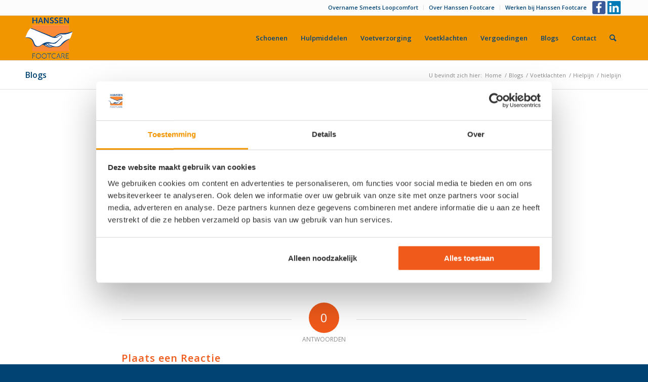

--- FILE ---
content_type: text/html; charset=UTF-8
request_url: https://www.footcare.nl/voetklachten/hielpijn/attachment/hielpijn_voetklachten/
body_size: 18101
content:
<!DOCTYPE html>
<html lang="nl-NL" class="html_stretched responsive av-preloader-disabled  html_header_top html_logo_left html_main_nav_header html_menu_right html_slim html_header_sticky html_header_shrinking html_header_topbar_active html_mobile_menu_tablet html_header_searchicon html_content_align_center html_header_unstick_top_disabled html_header_stretch_disabled html_av-overlay-side html_av-overlay-side-minimal html_av-submenu-noclone html_entry_id_6095 av-cookies-no-cookie-consent av-no-preview av-default-lightbox html_text_menu_active av-mobile-menu-switch-default">
<head>
<meta charset="UTF-8" />


<!-- mobile setting -->
<meta name="viewport" content="width=device-width, initial-scale=1">

<!-- Scripts/CSS and wp_head hook -->
<script>(function(w,d,s,l,i){w[l]=w[l]||[];w[l].push({'gtm.start':new Date().getTime(),event:'gtm.js'});var f=d.getElementsByTagName(s)[0],j=d.createElement(s),dl=l!='dataLayer'?'&l='+l:'';j.async=true;j.src='https://www.googletagmanager.com/gtm.js?id='+i+dl;f.parentNode.insertBefore(j,f);})(window,document,'script','dataLayer','GTM-MRKQPG5');</script><meta name="facebook-domain-verification" content="zs9o2a0k0h5vrunalsy40vk8cabl91" /><meta name='robots' content='index, follow, max-image-preview:large, max-snippet:-1, max-video-preview:-1' />
	<style>img:is([sizes="auto" i], [sizes^="auto," i]) { contain-intrinsic-size: 3000px 1500px }</style>
	
	<!-- This site is optimized with the Yoast SEO plugin v24.7 - https://yoast.com/wordpress/plugins/seo/ -->
	<title>hielpijn - Hanssen Footcare</title>
	<link rel="canonical" href="https://www.footcare.nl/voetklachten/hielpijn/attachment/hielpijn_voetklachten/" />
	<meta property="og:locale" content="nl_NL" />
	<meta property="og:type" content="article" />
	<meta property="og:title" content="hielpijn - Hanssen Footcare" />
	<meta property="og:url" content="https://www.footcare.nl/voetklachten/hielpijn/attachment/hielpijn_voetklachten/" />
	<meta property="og:site_name" content="Hanssen Footcare" />
	<meta property="article:publisher" content="https://www.facebook.com/Hanssenfootcare" />
	<meta property="article:modified_time" content="2020-02-26T12:54:00+00:00" />
	<meta property="og:image" content="https://www.footcare.nl/voetklachten/hielpijn/attachment/hielpijn_voetklachten" />
	<meta property="og:image:width" content="1250" />
	<meta property="og:image:height" content="250" />
	<meta property="og:image:type" content="image/jpeg" />
	<script type="application/ld+json" class="yoast-schema-graph">{"@context":"https://schema.org","@graph":[{"@type":"WebPage","@id":"https://www.footcare.nl/voetklachten/hielpijn/attachment/hielpijn_voetklachten/","url":"https://www.footcare.nl/voetklachten/hielpijn/attachment/hielpijn_voetklachten/","name":"hielpijn - Hanssen Footcare","isPartOf":{"@id":"https://www.footcare.nl/#website"},"primaryImageOfPage":{"@id":"https://www.footcare.nl/voetklachten/hielpijn/attachment/hielpijn_voetklachten/#primaryimage"},"image":{"@id":"https://www.footcare.nl/voetklachten/hielpijn/attachment/hielpijn_voetklachten/#primaryimage"},"thumbnailUrl":"https://www.footcare.nl/wp-content/uploads/2015/02/Hielpijn_voetklachten.jpg","datePublished":"2016-11-16T10:31:52+00:00","dateModified":"2020-02-26T12:54:00+00:00","breadcrumb":{"@id":"https://www.footcare.nl/voetklachten/hielpijn/attachment/hielpijn_voetklachten/#breadcrumb"},"inLanguage":"nl-NL","potentialAction":[{"@type":"ReadAction","target":["https://www.footcare.nl/voetklachten/hielpijn/attachment/hielpijn_voetklachten/"]}]},{"@type":"ImageObject","inLanguage":"nl-NL","@id":"https://www.footcare.nl/voetklachten/hielpijn/attachment/hielpijn_voetklachten/#primaryimage","url":"https://www.footcare.nl/wp-content/uploads/2015/02/Hielpijn_voetklachten.jpg","contentUrl":"https://www.footcare.nl/wp-content/uploads/2015/02/Hielpijn_voetklachten.jpg","width":1250,"height":250,"caption":"hielpijn"},{"@type":"BreadcrumbList","@id":"https://www.footcare.nl/voetklachten/hielpijn/attachment/hielpijn_voetklachten/#breadcrumb","itemListElement":[{"@type":"ListItem","position":1,"name":"Home","item":"https://www.footcare.nl/"},{"@type":"ListItem","position":2,"name":"Voetklachten","item":"https://www.footcare.nl/voetklachten/"},{"@type":"ListItem","position":3,"name":"Hielpijn","item":"https://www.footcare.nl/voetklachten/hielpijn/"},{"@type":"ListItem","position":4,"name":"hielpijn"}]},{"@type":"WebSite","@id":"https://www.footcare.nl/#website","url":"https://www.footcare.nl/","name":"Hanssen Footcare","description":"Verstand van voeten en schoenen","publisher":{"@id":"https://www.footcare.nl/#organization"},"potentialAction":[{"@type":"SearchAction","target":{"@type":"EntryPoint","urlTemplate":"https://www.footcare.nl/?s={search_term_string}"},"query-input":{"@type":"PropertyValueSpecification","valueRequired":true,"valueName":"search_term_string"}}],"inLanguage":"nl-NL"},{"@type":"Organization","@id":"https://www.footcare.nl/#organization","name":"Hanssen Footcare","url":"https://www.footcare.nl/","logo":{"@type":"ImageObject","inLanguage":"nl-NL","@id":"https://www.footcare.nl/#/schema/logo/image/","url":"https://www.footcare.nl/wp-content/uploads/2015/06/footcare-logo.png","contentUrl":"https://www.footcare.nl/wp-content/uploads/2015/06/footcare-logo.png","width":220,"height":170,"caption":"Hanssen Footcare"},"image":{"@id":"https://www.footcare.nl/#/schema/logo/image/"},"sameAs":["https://www.facebook.com/Hanssenfootcare"]}]}</script>
	<!-- / Yoast SEO plugin. -->


<link rel='dns-prefetch' href='//maps.googleapis.com' />
<link rel='dns-prefetch' href='//unpkg.com' />
<link rel='dns-prefetch' href='//fonts.googleapis.com' />
<link rel="alternate" type="application/rss+xml" title="Hanssen Footcare &raquo; feed" href="https://www.footcare.nl/feed/" />
<link rel="alternate" type="application/rss+xml" title="Hanssen Footcare &raquo; reacties feed" href="https://www.footcare.nl/comments/feed/" />
<link rel="alternate" type="application/rss+xml" title="Hanssen Footcare &raquo; hielpijn reacties feed" href="https://www.footcare.nl/voetklachten/hielpijn/attachment/hielpijn_voetklachten/feed/" />

<!-- google webfont font replacement -->

			<script type='text/javascript'>

				(function() {

					/*	check if webfonts are disabled by user setting via cookie - or user must opt in.	*/
					var html = document.getElementsByTagName('html')[0];
					var cookie_check = html.className.indexOf('av-cookies-needs-opt-in') >= 0 || html.className.indexOf('av-cookies-can-opt-out') >= 0;
					var allow_continue = true;
					var silent_accept_cookie = html.className.indexOf('av-cookies-user-silent-accept') >= 0;

					if( cookie_check && ! silent_accept_cookie )
					{
						if( ! document.cookie.match(/aviaCookieConsent/) || html.className.indexOf('av-cookies-session-refused') >= 0 )
						{
							allow_continue = false;
						}
						else
						{
							if( ! document.cookie.match(/aviaPrivacyRefuseCookiesHideBar/) )
							{
								allow_continue = false;
							}
							else if( ! document.cookie.match(/aviaPrivacyEssentialCookiesEnabled/) )
							{
								allow_continue = false;
							}
							else if( document.cookie.match(/aviaPrivacyGoogleWebfontsDisabled/) )
							{
								allow_continue = false;
							}
						}
					}

					if( allow_continue )
					{
						var f = document.createElement('link');

						f.type 	= 'text/css';
						f.rel 	= 'stylesheet';
						f.href 	= '//fonts.googleapis.com/css?family=Open+Sans:400,600&display=auto';
						f.id 	= 'avia-google-webfont';

						document.getElementsByTagName('head')[0].appendChild(f);
					}
				})();

			</script>
			<script type="text/javascript">
/* <![CDATA[ */
window._wpemojiSettings = {"baseUrl":"https:\/\/s.w.org\/images\/core\/emoji\/15.0.3\/72x72\/","ext":".png","svgUrl":"https:\/\/s.w.org\/images\/core\/emoji\/15.0.3\/svg\/","svgExt":".svg","source":{"concatemoji":"https:\/\/www.footcare.nl\/wp-includes\/js\/wp-emoji-release.min.js?ver=26f35d2d1a3a8fe3e50ba4b579eca089"}};
/*! This file is auto-generated */
!function(i,n){var o,s,e;function c(e){try{var t={supportTests:e,timestamp:(new Date).valueOf()};sessionStorage.setItem(o,JSON.stringify(t))}catch(e){}}function p(e,t,n){e.clearRect(0,0,e.canvas.width,e.canvas.height),e.fillText(t,0,0);var t=new Uint32Array(e.getImageData(0,0,e.canvas.width,e.canvas.height).data),r=(e.clearRect(0,0,e.canvas.width,e.canvas.height),e.fillText(n,0,0),new Uint32Array(e.getImageData(0,0,e.canvas.width,e.canvas.height).data));return t.every(function(e,t){return e===r[t]})}function u(e,t,n){switch(t){case"flag":return n(e,"\ud83c\udff3\ufe0f\u200d\u26a7\ufe0f","\ud83c\udff3\ufe0f\u200b\u26a7\ufe0f")?!1:!n(e,"\ud83c\uddfa\ud83c\uddf3","\ud83c\uddfa\u200b\ud83c\uddf3")&&!n(e,"\ud83c\udff4\udb40\udc67\udb40\udc62\udb40\udc65\udb40\udc6e\udb40\udc67\udb40\udc7f","\ud83c\udff4\u200b\udb40\udc67\u200b\udb40\udc62\u200b\udb40\udc65\u200b\udb40\udc6e\u200b\udb40\udc67\u200b\udb40\udc7f");case"emoji":return!n(e,"\ud83d\udc26\u200d\u2b1b","\ud83d\udc26\u200b\u2b1b")}return!1}function f(e,t,n){var r="undefined"!=typeof WorkerGlobalScope&&self instanceof WorkerGlobalScope?new OffscreenCanvas(300,150):i.createElement("canvas"),a=r.getContext("2d",{willReadFrequently:!0}),o=(a.textBaseline="top",a.font="600 32px Arial",{});return e.forEach(function(e){o[e]=t(a,e,n)}),o}function t(e){var t=i.createElement("script");t.src=e,t.defer=!0,i.head.appendChild(t)}"undefined"!=typeof Promise&&(o="wpEmojiSettingsSupports",s=["flag","emoji"],n.supports={everything:!0,everythingExceptFlag:!0},e=new Promise(function(e){i.addEventListener("DOMContentLoaded",e,{once:!0})}),new Promise(function(t){var n=function(){try{var e=JSON.parse(sessionStorage.getItem(o));if("object"==typeof e&&"number"==typeof e.timestamp&&(new Date).valueOf()<e.timestamp+604800&&"object"==typeof e.supportTests)return e.supportTests}catch(e){}return null}();if(!n){if("undefined"!=typeof Worker&&"undefined"!=typeof OffscreenCanvas&&"undefined"!=typeof URL&&URL.createObjectURL&&"undefined"!=typeof Blob)try{var e="postMessage("+f.toString()+"("+[JSON.stringify(s),u.toString(),p.toString()].join(",")+"));",r=new Blob([e],{type:"text/javascript"}),a=new Worker(URL.createObjectURL(r),{name:"wpTestEmojiSupports"});return void(a.onmessage=function(e){c(n=e.data),a.terminate(),t(n)})}catch(e){}c(n=f(s,u,p))}t(n)}).then(function(e){for(var t in e)n.supports[t]=e[t],n.supports.everything=n.supports.everything&&n.supports[t],"flag"!==t&&(n.supports.everythingExceptFlag=n.supports.everythingExceptFlag&&n.supports[t]);n.supports.everythingExceptFlag=n.supports.everythingExceptFlag&&!n.supports.flag,n.DOMReady=!1,n.readyCallback=function(){n.DOMReady=!0}}).then(function(){return e}).then(function(){var e;n.supports.everything||(n.readyCallback(),(e=n.source||{}).concatemoji?t(e.concatemoji):e.wpemoji&&e.twemoji&&(t(e.twemoji),t(e.wpemoji)))}))}((window,document),window._wpemojiSettings);
/* ]]> */
</script>
<style id='wp-emoji-styles-inline-css' type='text/css'>

	img.wp-smiley, img.emoji {
		display: inline !important;
		border: none !important;
		box-shadow: none !important;
		height: 1em !important;
		width: 1em !important;
		margin: 0 0.07em !important;
		vertical-align: -0.1em !important;
		background: none !important;
		padding: 0 !important;
	}
</style>
<link rel='stylesheet' id='wp-block-library-css' href='https://www.footcare.nl/wp-includes/css/dist/block-library/style.min.css?ver=26f35d2d1a3a8fe3e50ba4b579eca089' type='text/css' media='all' />
<style id='global-styles-inline-css' type='text/css'>
:root{--wp--preset--aspect-ratio--square: 1;--wp--preset--aspect-ratio--4-3: 4/3;--wp--preset--aspect-ratio--3-4: 3/4;--wp--preset--aspect-ratio--3-2: 3/2;--wp--preset--aspect-ratio--2-3: 2/3;--wp--preset--aspect-ratio--16-9: 16/9;--wp--preset--aspect-ratio--9-16: 9/16;--wp--preset--color--black: #000000;--wp--preset--color--cyan-bluish-gray: #abb8c3;--wp--preset--color--white: #ffffff;--wp--preset--color--pale-pink: #f78da7;--wp--preset--color--vivid-red: #cf2e2e;--wp--preset--color--luminous-vivid-orange: #ff6900;--wp--preset--color--luminous-vivid-amber: #fcb900;--wp--preset--color--light-green-cyan: #7bdcb5;--wp--preset--color--vivid-green-cyan: #00d084;--wp--preset--color--pale-cyan-blue: #8ed1fc;--wp--preset--color--vivid-cyan-blue: #0693e3;--wp--preset--color--vivid-purple: #9b51e0;--wp--preset--color--metallic-red: #b02b2c;--wp--preset--color--maximum-yellow-red: #edae44;--wp--preset--color--yellow-sun: #eeee22;--wp--preset--color--palm-leaf: #83a846;--wp--preset--color--aero: #7bb0e7;--wp--preset--color--old-lavender: #745f7e;--wp--preset--color--steel-teal: #5f8789;--wp--preset--color--raspberry-pink: #d65799;--wp--preset--color--medium-turquoise: #4ecac2;--wp--preset--gradient--vivid-cyan-blue-to-vivid-purple: linear-gradient(135deg,rgba(6,147,227,1) 0%,rgb(155,81,224) 100%);--wp--preset--gradient--light-green-cyan-to-vivid-green-cyan: linear-gradient(135deg,rgb(122,220,180) 0%,rgb(0,208,130) 100%);--wp--preset--gradient--luminous-vivid-amber-to-luminous-vivid-orange: linear-gradient(135deg,rgba(252,185,0,1) 0%,rgba(255,105,0,1) 100%);--wp--preset--gradient--luminous-vivid-orange-to-vivid-red: linear-gradient(135deg,rgba(255,105,0,1) 0%,rgb(207,46,46) 100%);--wp--preset--gradient--very-light-gray-to-cyan-bluish-gray: linear-gradient(135deg,rgb(238,238,238) 0%,rgb(169,184,195) 100%);--wp--preset--gradient--cool-to-warm-spectrum: linear-gradient(135deg,rgb(74,234,220) 0%,rgb(151,120,209) 20%,rgb(207,42,186) 40%,rgb(238,44,130) 60%,rgb(251,105,98) 80%,rgb(254,248,76) 100%);--wp--preset--gradient--blush-light-purple: linear-gradient(135deg,rgb(255,206,236) 0%,rgb(152,150,240) 100%);--wp--preset--gradient--blush-bordeaux: linear-gradient(135deg,rgb(254,205,165) 0%,rgb(254,45,45) 50%,rgb(107,0,62) 100%);--wp--preset--gradient--luminous-dusk: linear-gradient(135deg,rgb(255,203,112) 0%,rgb(199,81,192) 50%,rgb(65,88,208) 100%);--wp--preset--gradient--pale-ocean: linear-gradient(135deg,rgb(255,245,203) 0%,rgb(182,227,212) 50%,rgb(51,167,181) 100%);--wp--preset--gradient--electric-grass: linear-gradient(135deg,rgb(202,248,128) 0%,rgb(113,206,126) 100%);--wp--preset--gradient--midnight: linear-gradient(135deg,rgb(2,3,129) 0%,rgb(40,116,252) 100%);--wp--preset--font-size--small: 1rem;--wp--preset--font-size--medium: 1.125rem;--wp--preset--font-size--large: 1.75rem;--wp--preset--font-size--x-large: clamp(1.75rem, 3vw, 2.25rem);--wp--preset--spacing--20: 0.44rem;--wp--preset--spacing--30: 0.67rem;--wp--preset--spacing--40: 1rem;--wp--preset--spacing--50: 1.5rem;--wp--preset--spacing--60: 2.25rem;--wp--preset--spacing--70: 3.38rem;--wp--preset--spacing--80: 5.06rem;--wp--preset--shadow--natural: 6px 6px 9px rgba(0, 0, 0, 0.2);--wp--preset--shadow--deep: 12px 12px 50px rgba(0, 0, 0, 0.4);--wp--preset--shadow--sharp: 6px 6px 0px rgba(0, 0, 0, 0.2);--wp--preset--shadow--outlined: 6px 6px 0px -3px rgba(255, 255, 255, 1), 6px 6px rgba(0, 0, 0, 1);--wp--preset--shadow--crisp: 6px 6px 0px rgba(0, 0, 0, 1);}:root { --wp--style--global--content-size: 800px;--wp--style--global--wide-size: 1130px; }:where(body) { margin: 0; }.wp-site-blocks > .alignleft { float: left; margin-right: 2em; }.wp-site-blocks > .alignright { float: right; margin-left: 2em; }.wp-site-blocks > .aligncenter { justify-content: center; margin-left: auto; margin-right: auto; }:where(.is-layout-flex){gap: 0.5em;}:where(.is-layout-grid){gap: 0.5em;}.is-layout-flow > .alignleft{float: left;margin-inline-start: 0;margin-inline-end: 2em;}.is-layout-flow > .alignright{float: right;margin-inline-start: 2em;margin-inline-end: 0;}.is-layout-flow > .aligncenter{margin-left: auto !important;margin-right: auto !important;}.is-layout-constrained > .alignleft{float: left;margin-inline-start: 0;margin-inline-end: 2em;}.is-layout-constrained > .alignright{float: right;margin-inline-start: 2em;margin-inline-end: 0;}.is-layout-constrained > .aligncenter{margin-left: auto !important;margin-right: auto !important;}.is-layout-constrained > :where(:not(.alignleft):not(.alignright):not(.alignfull)){max-width: var(--wp--style--global--content-size);margin-left: auto !important;margin-right: auto !important;}.is-layout-constrained > .alignwide{max-width: var(--wp--style--global--wide-size);}body .is-layout-flex{display: flex;}.is-layout-flex{flex-wrap: wrap;align-items: center;}.is-layout-flex > :is(*, div){margin: 0;}body .is-layout-grid{display: grid;}.is-layout-grid > :is(*, div){margin: 0;}body{padding-top: 0px;padding-right: 0px;padding-bottom: 0px;padding-left: 0px;}a:where(:not(.wp-element-button)){text-decoration: underline;}:root :where(.wp-element-button, .wp-block-button__link){background-color: #32373c;border-width: 0;color: #fff;font-family: inherit;font-size: inherit;line-height: inherit;padding: calc(0.667em + 2px) calc(1.333em + 2px);text-decoration: none;}.has-black-color{color: var(--wp--preset--color--black) !important;}.has-cyan-bluish-gray-color{color: var(--wp--preset--color--cyan-bluish-gray) !important;}.has-white-color{color: var(--wp--preset--color--white) !important;}.has-pale-pink-color{color: var(--wp--preset--color--pale-pink) !important;}.has-vivid-red-color{color: var(--wp--preset--color--vivid-red) !important;}.has-luminous-vivid-orange-color{color: var(--wp--preset--color--luminous-vivid-orange) !important;}.has-luminous-vivid-amber-color{color: var(--wp--preset--color--luminous-vivid-amber) !important;}.has-light-green-cyan-color{color: var(--wp--preset--color--light-green-cyan) !important;}.has-vivid-green-cyan-color{color: var(--wp--preset--color--vivid-green-cyan) !important;}.has-pale-cyan-blue-color{color: var(--wp--preset--color--pale-cyan-blue) !important;}.has-vivid-cyan-blue-color{color: var(--wp--preset--color--vivid-cyan-blue) !important;}.has-vivid-purple-color{color: var(--wp--preset--color--vivid-purple) !important;}.has-metallic-red-color{color: var(--wp--preset--color--metallic-red) !important;}.has-maximum-yellow-red-color{color: var(--wp--preset--color--maximum-yellow-red) !important;}.has-yellow-sun-color{color: var(--wp--preset--color--yellow-sun) !important;}.has-palm-leaf-color{color: var(--wp--preset--color--palm-leaf) !important;}.has-aero-color{color: var(--wp--preset--color--aero) !important;}.has-old-lavender-color{color: var(--wp--preset--color--old-lavender) !important;}.has-steel-teal-color{color: var(--wp--preset--color--steel-teal) !important;}.has-raspberry-pink-color{color: var(--wp--preset--color--raspberry-pink) !important;}.has-medium-turquoise-color{color: var(--wp--preset--color--medium-turquoise) !important;}.has-black-background-color{background-color: var(--wp--preset--color--black) !important;}.has-cyan-bluish-gray-background-color{background-color: var(--wp--preset--color--cyan-bluish-gray) !important;}.has-white-background-color{background-color: var(--wp--preset--color--white) !important;}.has-pale-pink-background-color{background-color: var(--wp--preset--color--pale-pink) !important;}.has-vivid-red-background-color{background-color: var(--wp--preset--color--vivid-red) !important;}.has-luminous-vivid-orange-background-color{background-color: var(--wp--preset--color--luminous-vivid-orange) !important;}.has-luminous-vivid-amber-background-color{background-color: var(--wp--preset--color--luminous-vivid-amber) !important;}.has-light-green-cyan-background-color{background-color: var(--wp--preset--color--light-green-cyan) !important;}.has-vivid-green-cyan-background-color{background-color: var(--wp--preset--color--vivid-green-cyan) !important;}.has-pale-cyan-blue-background-color{background-color: var(--wp--preset--color--pale-cyan-blue) !important;}.has-vivid-cyan-blue-background-color{background-color: var(--wp--preset--color--vivid-cyan-blue) !important;}.has-vivid-purple-background-color{background-color: var(--wp--preset--color--vivid-purple) !important;}.has-metallic-red-background-color{background-color: var(--wp--preset--color--metallic-red) !important;}.has-maximum-yellow-red-background-color{background-color: var(--wp--preset--color--maximum-yellow-red) !important;}.has-yellow-sun-background-color{background-color: var(--wp--preset--color--yellow-sun) !important;}.has-palm-leaf-background-color{background-color: var(--wp--preset--color--palm-leaf) !important;}.has-aero-background-color{background-color: var(--wp--preset--color--aero) !important;}.has-old-lavender-background-color{background-color: var(--wp--preset--color--old-lavender) !important;}.has-steel-teal-background-color{background-color: var(--wp--preset--color--steel-teal) !important;}.has-raspberry-pink-background-color{background-color: var(--wp--preset--color--raspberry-pink) !important;}.has-medium-turquoise-background-color{background-color: var(--wp--preset--color--medium-turquoise) !important;}.has-black-border-color{border-color: var(--wp--preset--color--black) !important;}.has-cyan-bluish-gray-border-color{border-color: var(--wp--preset--color--cyan-bluish-gray) !important;}.has-white-border-color{border-color: var(--wp--preset--color--white) !important;}.has-pale-pink-border-color{border-color: var(--wp--preset--color--pale-pink) !important;}.has-vivid-red-border-color{border-color: var(--wp--preset--color--vivid-red) !important;}.has-luminous-vivid-orange-border-color{border-color: var(--wp--preset--color--luminous-vivid-orange) !important;}.has-luminous-vivid-amber-border-color{border-color: var(--wp--preset--color--luminous-vivid-amber) !important;}.has-light-green-cyan-border-color{border-color: var(--wp--preset--color--light-green-cyan) !important;}.has-vivid-green-cyan-border-color{border-color: var(--wp--preset--color--vivid-green-cyan) !important;}.has-pale-cyan-blue-border-color{border-color: var(--wp--preset--color--pale-cyan-blue) !important;}.has-vivid-cyan-blue-border-color{border-color: var(--wp--preset--color--vivid-cyan-blue) !important;}.has-vivid-purple-border-color{border-color: var(--wp--preset--color--vivid-purple) !important;}.has-metallic-red-border-color{border-color: var(--wp--preset--color--metallic-red) !important;}.has-maximum-yellow-red-border-color{border-color: var(--wp--preset--color--maximum-yellow-red) !important;}.has-yellow-sun-border-color{border-color: var(--wp--preset--color--yellow-sun) !important;}.has-palm-leaf-border-color{border-color: var(--wp--preset--color--palm-leaf) !important;}.has-aero-border-color{border-color: var(--wp--preset--color--aero) !important;}.has-old-lavender-border-color{border-color: var(--wp--preset--color--old-lavender) !important;}.has-steel-teal-border-color{border-color: var(--wp--preset--color--steel-teal) !important;}.has-raspberry-pink-border-color{border-color: var(--wp--preset--color--raspberry-pink) !important;}.has-medium-turquoise-border-color{border-color: var(--wp--preset--color--medium-turquoise) !important;}.has-vivid-cyan-blue-to-vivid-purple-gradient-background{background: var(--wp--preset--gradient--vivid-cyan-blue-to-vivid-purple) !important;}.has-light-green-cyan-to-vivid-green-cyan-gradient-background{background: var(--wp--preset--gradient--light-green-cyan-to-vivid-green-cyan) !important;}.has-luminous-vivid-amber-to-luminous-vivid-orange-gradient-background{background: var(--wp--preset--gradient--luminous-vivid-amber-to-luminous-vivid-orange) !important;}.has-luminous-vivid-orange-to-vivid-red-gradient-background{background: var(--wp--preset--gradient--luminous-vivid-orange-to-vivid-red) !important;}.has-very-light-gray-to-cyan-bluish-gray-gradient-background{background: var(--wp--preset--gradient--very-light-gray-to-cyan-bluish-gray) !important;}.has-cool-to-warm-spectrum-gradient-background{background: var(--wp--preset--gradient--cool-to-warm-spectrum) !important;}.has-blush-light-purple-gradient-background{background: var(--wp--preset--gradient--blush-light-purple) !important;}.has-blush-bordeaux-gradient-background{background: var(--wp--preset--gradient--blush-bordeaux) !important;}.has-luminous-dusk-gradient-background{background: var(--wp--preset--gradient--luminous-dusk) !important;}.has-pale-ocean-gradient-background{background: var(--wp--preset--gradient--pale-ocean) !important;}.has-electric-grass-gradient-background{background: var(--wp--preset--gradient--electric-grass) !important;}.has-midnight-gradient-background{background: var(--wp--preset--gradient--midnight) !important;}.has-small-font-size{font-size: var(--wp--preset--font-size--small) !important;}.has-medium-font-size{font-size: var(--wp--preset--font-size--medium) !important;}.has-large-font-size{font-size: var(--wp--preset--font-size--large) !important;}.has-x-large-font-size{font-size: var(--wp--preset--font-size--x-large) !important;}
:where(.wp-block-post-template.is-layout-flex){gap: 1.25em;}:where(.wp-block-post-template.is-layout-grid){gap: 1.25em;}
:where(.wp-block-columns.is-layout-flex){gap: 2em;}:where(.wp-block-columns.is-layout-grid){gap: 2em;}
:root :where(.wp-block-pullquote){font-size: 1.5em;line-height: 1.6;}
</style>
<link rel='stylesheet' id='google-icons-css' href='https://fonts.googleapis.com/icon?family=Material+Icons&#038;ver=26f35d2d1a3a8fe3e50ba4b579eca089' type='text/css' media='all' />
<link rel='stylesheet' id='shortcodes-css' href='https://www.footcare.nl/wp-content/themes/footcare-enfold/css/shortcodes.css?ver=26f35d2d1a3a8fe3e50ba4b579eca089' type='text/css' media='all' />
<link rel='stylesheet' id='hansen_footcare-css' href='https://www.footcare.nl/wp-content/themes/footcare-enfold/css/hansen_footcare.css?ver=26f35d2d1a3a8fe3e50ba4b579eca089' type='text/css' media='all' />
<link rel='stylesheet' id='style-css' href='https://www.footcare.nl/wp-content/themes/footcare-enfold/css/style.css?ver=26f35d2d1a3a8fe3e50ba4b579eca089' type='text/css' media='all' />
<style id='akismet-widget-style-inline-css' type='text/css'>

			.a-stats {
				--akismet-color-mid-green: #357b49;
				--akismet-color-white: #fff;
				--akismet-color-light-grey: #f6f7f7;

				max-width: 350px;
				width: auto;
			}

			.a-stats * {
				all: unset;
				box-sizing: border-box;
			}

			.a-stats strong {
				font-weight: 600;
			}

			.a-stats a.a-stats__link,
			.a-stats a.a-stats__link:visited,
			.a-stats a.a-stats__link:active {
				background: var(--akismet-color-mid-green);
				border: none;
				box-shadow: none;
				border-radius: 8px;
				color: var(--akismet-color-white);
				cursor: pointer;
				display: block;
				font-family: -apple-system, BlinkMacSystemFont, 'Segoe UI', 'Roboto', 'Oxygen-Sans', 'Ubuntu', 'Cantarell', 'Helvetica Neue', sans-serif;
				font-weight: 500;
				padding: 12px;
				text-align: center;
				text-decoration: none;
				transition: all 0.2s ease;
			}

			/* Extra specificity to deal with TwentyTwentyOne focus style */
			.widget .a-stats a.a-stats__link:focus {
				background: var(--akismet-color-mid-green);
				color: var(--akismet-color-white);
				text-decoration: none;
			}

			.a-stats a.a-stats__link:hover {
				filter: brightness(110%);
				box-shadow: 0 4px 12px rgba(0, 0, 0, 0.06), 0 0 2px rgba(0, 0, 0, 0.16);
			}

			.a-stats .count {
				color: var(--akismet-color-white);
				display: block;
				font-size: 1.5em;
				line-height: 1.4;
				padding: 0 13px;
				white-space: nowrap;
			}
		
</style>
<link rel='stylesheet' id='popup-maker-site-css' href='https://www.footcare.nl/wp-content/plugins/popup-maker/assets/css/pum-site.min.css?ver=1.20.4' type='text/css' media='all' />
<style id='popup-maker-site-inline-css' type='text/css'>
/* Popup Google Fonts */
@import url('//fonts.googleapis.com/css?family=Montserrat|Acme');

/* Popup Theme 126218: Floating Bar - Soft Blue */
.pum-theme-126218, .pum-theme-floating-bar-2 { background-color: rgba( 255, 255, 255, 0.00 ) } 
.pum-theme-126218 .pum-container, .pum-theme-floating-bar-2 .pum-container { padding: 8px; border-radius: 0px; border: 1px none #000000; box-shadow: 1px 1px 3px 0px rgba( 2, 2, 2, 0.23 ); background-color: rgba( 238, 246, 252, 1.00 ) } 
.pum-theme-126218 .pum-title, .pum-theme-floating-bar-2 .pum-title { color: #505050; text-align: left; text-shadow: 0px 0px 0px rgba( 2, 2, 2, 0.23 ); font-family: inherit; font-weight: 400; font-size: 32px; line-height: 36px } 
.pum-theme-126218 .pum-content, .pum-theme-floating-bar-2 .pum-content { color: #505050; font-family: inherit; font-weight: 400 } 
.pum-theme-126218 .pum-content + .pum-close, .pum-theme-floating-bar-2 .pum-content + .pum-close { position: absolute; height: 18px; width: 18px; left: auto; right: 5px; bottom: auto; top: 50%; padding: 0px; color: #505050; font-family: Sans-Serif; font-weight: 700; font-size: 15px; line-height: 18px; border: 1px solid #505050; border-radius: 15px; box-shadow: 0px 0px 0px 0px rgba( 2, 2, 2, 0.00 ); text-shadow: 0px 0px 0px rgba( 0, 0, 0, 0.00 ); background-color: rgba( 255, 255, 255, 0.00 ); transform: translate(0, -50%) } 

/* Popup Theme 126219: Alleen inhoud - Voor gebruik met paginabouwers of blok-editor */
.pum-theme-126219, .pum-theme-content-only-2 { background-color: rgba( 0, 0, 0, 0.70 ) } 
.pum-theme-126219 .pum-container, .pum-theme-content-only-2 .pum-container { padding: 0px; border-radius: 0px; border: 1px none #000000; box-shadow: 0px 0px 0px 0px rgba( 2, 2, 2, 0.00 ) } 
.pum-theme-126219 .pum-title, .pum-theme-content-only-2 .pum-title { color: #000000; text-align: left; text-shadow: 0px 0px 0px rgba( 2, 2, 2, 0.23 ); font-family: inherit; font-weight: 400; font-size: 32px; line-height: 36px } 
.pum-theme-126219 .pum-content, .pum-theme-content-only-2 .pum-content { color: #8c8c8c; font-family: inherit; font-weight: 400 } 
.pum-theme-126219 .pum-content + .pum-close, .pum-theme-content-only-2 .pum-content + .pum-close { position: absolute; height: 18px; width: 18px; left: auto; right: 7px; bottom: auto; top: 7px; padding: 0px; color: #000000; font-family: inherit; font-weight: 700; font-size: 20px; line-height: 20px; border: 1px none #ffffff; border-radius: 15px; box-shadow: 0px 0px 0px 0px rgba( 2, 2, 2, 0.00 ); text-shadow: 0px 0px 0px rgba( 0, 0, 0, 0.00 ); background-color: rgba( 255, 255, 255, 0.00 ) } 

/* Popup Theme 126216: Floating Bar - Soft Blue */
.pum-theme-126216, .pum-theme-floating-bar { background-color: rgba( 255, 255, 255, 0.00 ) } 
.pum-theme-126216 .pum-container, .pum-theme-floating-bar .pum-container { padding: 8px; border-radius: 0px; border: 1px none #000000; box-shadow: 1px 1px 3px 0px rgba( 2, 2, 2, 0.23 ); background-color: rgba( 238, 246, 252, 1.00 ) } 
.pum-theme-126216 .pum-title, .pum-theme-floating-bar .pum-title { color: #505050; text-align: left; text-shadow: 0px 0px 0px rgba( 2, 2, 2, 0.23 ); font-family: inherit; font-weight: 400; font-size: 32px; line-height: 36px } 
.pum-theme-126216 .pum-content, .pum-theme-floating-bar .pum-content { color: #505050; font-family: inherit; font-weight: 400 } 
.pum-theme-126216 .pum-content + .pum-close, .pum-theme-floating-bar .pum-content + .pum-close { position: absolute; height: 18px; width: 18px; left: auto; right: 5px; bottom: auto; top: 50%; padding: 0px; color: #505050; font-family: Sans-Serif; font-weight: 700; font-size: 15px; line-height: 18px; border: 1px solid #505050; border-radius: 15px; box-shadow: 0px 0px 0px 0px rgba( 2, 2, 2, 0.00 ); text-shadow: 0px 0px 0px rgba( 0, 0, 0, 0.00 ); background-color: rgba( 255, 255, 255, 0.00 ); transform: translate(0, -50%) } 

/* Popup Theme 126217: Alleen inhoud - Voor gebruik met paginabouwers of blok-editor */
.pum-theme-126217, .pum-theme-content-only { background-color: rgba( 0, 0, 0, 0.70 ) } 
.pum-theme-126217 .pum-container, .pum-theme-content-only .pum-container { padding: 0px; border-radius: 0px; border: 1px none #000000; box-shadow: 0px 0px 0px 0px rgba( 2, 2, 2, 0.00 ) } 
.pum-theme-126217 .pum-title, .pum-theme-content-only .pum-title { color: #000000; text-align: left; text-shadow: 0px 0px 0px rgba( 2, 2, 2, 0.23 ); font-family: inherit; font-weight: 400; font-size: 32px; line-height: 36px } 
.pum-theme-126217 .pum-content, .pum-theme-content-only .pum-content { color: #8c8c8c; font-family: inherit; font-weight: 400 } 
.pum-theme-126217 .pum-content + .pum-close, .pum-theme-content-only .pum-content + .pum-close { position: absolute; height: 18px; width: 18px; left: auto; right: 7px; bottom: auto; top: 7px; padding: 0px; color: #000000; font-family: inherit; font-weight: 700; font-size: 20px; line-height: 20px; border: 1px none #ffffff; border-radius: 15px; box-shadow: 0px 0px 0px 0px rgba( 2, 2, 2, 0.00 ); text-shadow: 0px 0px 0px rgba( 0, 0, 0, 0.00 ); background-color: rgba( 255, 255, 255, 0.00 ) } 

/* Popup Theme 123755: Light Box */
.pum-theme-123755, .pum-theme-lightbox { background-color: rgba( 221, 165, 33, 0.07 ) } 
.pum-theme-123755 .pum-container, .pum-theme-lightbox .pum-container { padding: 10px; border-radius: 10px; border: 3px solid #dd8c11; box-shadow: 0px 0px 30px 0px rgba( 229, 152, 52, 0.00 ); background-color: rgba( 255, 255, 255, 1.00 ) } 
.pum-theme-123755 .pum-title, .pum-theme-lightbox .pum-title { color: #000000; text-align: left; text-shadow: 0px 0px 0px rgba( 2, 2, 2, 0.23 ); font-family: inherit; font-size: 32px; line-height: 36px } 
.pum-theme-123755 .pum-content, .pum-theme-lightbox .pum-content { color: #000000; font-family: inherit } 
.pum-theme-123755 .pum-content + .pum-close, .pum-theme-lightbox .pum-content + .pum-close { position: absolute; height: 30px; width: 30px; left: auto; right: -24px; bottom: auto; top: -24px; padding: 0px; color: #ffffff; font-family: inherit; font-size: 24px; line-height: 26px; border: 2px solid #ffffff; border-radius: 30px; box-shadow: 0px 0px 15px 1px rgba( 2, 2, 2, 0.75 ); text-shadow: 0px 0px 0px rgba( 0, 0, 0, 0.23 ); background-color: rgba( 0, 0, 0, 1.00 ) } 

/* Popup Theme 123754: Default Theme */
.pum-theme-123754, .pum-theme-default-theme { background-color: rgba( 255, 255, 255, 1.00 ) } 
.pum-theme-123754 .pum-container, .pum-theme-default-theme .pum-container { padding: 18px; border-radius: 0px; border: 1px none #000000; box-shadow: 1px 1px 3px 0px rgba( 2, 2, 2, 0.23 ); background-color: rgba( 249, 249, 249, 1.00 ) } 
.pum-theme-123754 .pum-title, .pum-theme-default-theme .pum-title { color: #000000; text-align: left; text-shadow: 0px 0px 0px rgba( 2, 2, 2, 0.23 ); font-family: inherit; font-weight: inherit; font-size: 32px; font-style: normal; line-height: 36px } 
.pum-theme-123754 .pum-content, .pum-theme-default-theme .pum-content { color: #8c8c8c; font-family: inherit; font-weight: inherit; font-style: normal } 
.pum-theme-123754 .pum-content + .pum-close, .pum-theme-default-theme .pum-content + .pum-close { position: absolute; height: auto; width: auto; left: auto; right: 0px; bottom: auto; top: 0px; padding: 8px; color: #ffffff; font-family: inherit; font-weight: inherit; font-size: 12px; font-style: normal; line-height: 14px; border: 1px none #ffffff; border-radius: 0px; box-shadow: 0px 0px 0px 0px rgba( 2, 2, 2, 0.23 ); text-shadow: 0px 0px 0px rgba( 0, 0, 0, 0.23 ); background-color: rgba( 0, 183, 205, 1.00 ) } 

/* Popup Theme 123756: Enterprise Blue */
.pum-theme-123756, .pum-theme-enterprise-blue { background-color: rgba( 0, 0, 0, 0.70 ) } 
.pum-theme-123756 .pum-container, .pum-theme-enterprise-blue .pum-container { padding: 28px; border-radius: 5px; border: 1px none #000000; box-shadow: 0px 10px 25px 4px rgba( 2, 2, 2, 0.50 ); background-color: rgba( 255, 255, 255, 1.00 ) } 
.pum-theme-123756 .pum-title, .pum-theme-enterprise-blue .pum-title { color: #315b7c; text-align: left; text-shadow: 0px 0px 0px rgba( 2, 2, 2, 0.23 ); font-family: inherit; font-size: 34px; line-height: 36px } 
.pum-theme-123756 .pum-content, .pum-theme-enterprise-blue .pum-content { color: #2d2d2d; font-family: inherit } 
.pum-theme-123756 .pum-content + .pum-close, .pum-theme-enterprise-blue .pum-content + .pum-close { position: absolute; height: 28px; width: 28px; left: auto; right: 8px; bottom: auto; top: 8px; padding: 4px; color: #ffffff; font-family: inherit; font-size: 20px; line-height: 20px; border: 1px none #ffffff; border-radius: 42px; box-shadow: 0px 0px 0px 0px rgba( 2, 2, 2, 0.23 ); text-shadow: 0px 0px 0px rgba( 0, 0, 0, 0.23 ); background-color: rgba( 49, 91, 124, 1.00 ) } 

/* Popup Theme 123757: Hello Box */
.pum-theme-123757, .pum-theme-hello-box { background-color: rgba( 0, 0, 0, 0.75 ) } 
.pum-theme-123757 .pum-container, .pum-theme-hello-box .pum-container { padding: 30px; border-radius: 80px; border: 14px solid #81d742; box-shadow: 0px 0px 0px 0px rgba( 2, 2, 2, 0.00 ); background-color: rgba( 255, 255, 255, 1.00 ) } 
.pum-theme-123757 .pum-title, .pum-theme-hello-box .pum-title { color: #2d2d2d; text-align: left; text-shadow: 0px 0px 0px rgba( 2, 2, 2, 0.23 ); font-family: Montserrat; font-size: 32px; line-height: 36px } 
.pum-theme-123757 .pum-content, .pum-theme-hello-box .pum-content { color: #2d2d2d; font-family: inherit } 
.pum-theme-123757 .pum-content + .pum-close, .pum-theme-hello-box .pum-content + .pum-close { position: absolute; height: auto; width: auto; left: auto; right: -30px; bottom: auto; top: -30px; padding: 0px; color: #2d2d2d; font-family: inherit; font-size: 32px; line-height: 28px; border: 1px none #ffffff; border-radius: 28px; box-shadow: 0px 0px 0px 0px rgba( 2, 2, 2, 0.23 ); text-shadow: 0px 0px 0px rgba( 0, 0, 0, 0.23 ); background-color: rgba( 255, 255, 255, 1.00 ) } 

/* Popup Theme 123758: Cutting Edge */
.pum-theme-123758, .pum-theme-cutting-edge { background-color: rgba( 0, 0, 0, 0.50 ) } 
.pum-theme-123758 .pum-container, .pum-theme-cutting-edge .pum-container { padding: 18px; border-radius: 0px; border: 1px none #000000; box-shadow: 0px 10px 25px 0px rgba( 2, 2, 2, 0.50 ); background-color: rgba( 30, 115, 190, 1.00 ) } 
.pum-theme-123758 .pum-title, .pum-theme-cutting-edge .pum-title { color: #ffffff; text-align: left; text-shadow: 0px 0px 0px rgba( 2, 2, 2, 0.23 ); font-family: Sans-Serif; font-size: 26px; line-height: 28px } 
.pum-theme-123758 .pum-content, .pum-theme-cutting-edge .pum-content { color: #ffffff; font-family: inherit } 
.pum-theme-123758 .pum-content + .pum-close, .pum-theme-cutting-edge .pum-content + .pum-close { position: absolute; height: 24px; width: 24px; left: auto; right: 0px; bottom: auto; top: 0px; padding: 0px; color: #1e73be; font-family: inherit; font-size: 32px; line-height: 24px; border: 1px none #ffffff; border-radius: 0px; box-shadow: -1px 1px 1px 0px rgba( 2, 2, 2, 0.10 ); text-shadow: -1px 1px 1px rgba( 0, 0, 0, 0.10 ); background-color: rgba( 238, 238, 34, 1.00 ) } 

/* Popup Theme 123759: Framed Border */
.pum-theme-123759, .pum-theme-framed-border { background-color: rgba( 255, 255, 255, 0.50 ) } 
.pum-theme-123759 .pum-container, .pum-theme-framed-border .pum-container { padding: 18px; border-radius: 0px; border: 20px outset #dd3333; box-shadow: 1px 1px 3px 0px rgba( 2, 2, 2, 0.97 ) inset; background-color: rgba( 255, 251, 239, 1.00 ) } 
.pum-theme-123759 .pum-title, .pum-theme-framed-border .pum-title { color: #000000; text-align: left; text-shadow: 0px 0px 0px rgba( 2, 2, 2, 0.23 ); font-family: inherit; font-size: 32px; line-height: 36px } 
.pum-theme-123759 .pum-content, .pum-theme-framed-border .pum-content { color: #2d2d2d; font-family: inherit } 
.pum-theme-123759 .pum-content + .pum-close, .pum-theme-framed-border .pum-content + .pum-close { position: absolute; height: 20px; width: 20px; left: auto; right: -20px; bottom: auto; top: -20px; padding: 0px; color: #ffffff; font-family: Acme; font-size: 20px; line-height: 20px; border: 1px none #ffffff; border-radius: 0px; box-shadow: 0px 0px 0px 0px rgba( 2, 2, 2, 0.23 ); text-shadow: 0px 0px 0px rgba( 0, 0, 0, 0.23 ); background-color: rgba( 0, 0, 0, 0.55 ) } 

#pum-123864 {z-index: 1999999999}

</style>
<link rel='stylesheet' id='avia-merged-styles-css' href='https://www.footcare.nl/wp-content/uploads/dynamic_avia/avia-merged-styles-d44e4bf2a666d22c9520fbec2633ba31.css' type='text/css' media='all' />
<script type="text/javascript" src="https://www.footcare.nl/wp-includes/js/jquery/jquery.min.js?ver=3.7.1" id="jquery-core-js"></script>
<script type="text/javascript" src="https://www.footcare.nl/wp-includes/js/jquery/jquery-migrate.min.js?ver=3.4.1" id="jquery-migrate-js"></script>
<script type="text/javascript" id="wpgmza_data-js-extra">
/* <![CDATA[ */
var wpgmza_google_api_status = {"message":"Enqueued","code":"ENQUEUED"};
/* ]]> */
</script>
<script type="text/javascript" src="https://www.footcare.nl/wp-content/plugins/wp-google-maps/wpgmza_data.js?ver=26f35d2d1a3a8fe3e50ba4b579eca089" id="wpgmza_data-js"></script>
<script type="text/javascript" src="https://www.footcare.nl/wp-content/themes/footcare-enfold/scripts/maps.js?ver=26f35d2d1a3a8fe3e50ba4b579eca089" id="maps-js"></script>
<script type="text/javascript" src="https://www.footcare.nl/wp-content/themes/footcare-enfold/scripts/filter.js?ver=26f35d2d1a3a8fe3e50ba4b579eca089" id="filter-js"></script>
<link rel="https://api.w.org/" href="https://www.footcare.nl/wp-json/" /><link rel="alternate" title="JSON" type="application/json" href="https://www.footcare.nl/wp-json/wp/v2/media/6095" /><link rel="EditURI" type="application/rsd+xml" title="RSD" href="https://www.footcare.nl/xmlrpc.php?rsd" />

<link rel='shortlink' href='https://www.footcare.nl/?p=6095' />
<link rel="alternate" title="oEmbed (JSON)" type="application/json+oembed" href="https://www.footcare.nl/wp-json/oembed/1.0/embed?url=https%3A%2F%2Fwww.footcare.nl%2Fvoetklachten%2Fhielpijn%2Fattachment%2Fhielpijn_voetklachten%2F" />
<link rel="alternate" title="oEmbed (XML)" type="text/xml+oembed" href="https://www.footcare.nl/wp-json/oembed/1.0/embed?url=https%3A%2F%2Fwww.footcare.nl%2Fvoetklachten%2Fhielpijn%2Fattachment%2Fhielpijn_voetklachten%2F&#038;format=xml" />
<link rel="profile" href="http://gmpg.org/xfn/11" />
<link rel="alternate" type="application/rss+xml" title="Hanssen Footcare RSS2 Feed" href="https://www.footcare.nl/feed/" />
<link rel="pingback" href="https://www.footcare.nl/xmlrpc.php" />
<!--[if lt IE 9]><script src="https://www.footcare.nl/wp-content/themes/enfold/js/html5shiv.js"></script><![endif]-->
<link rel="icon" href="https://www.footcare.nl/wp-content/uploads/2018/10/favicon.ico" type="image/x-icon">

<!-- To speed up the rendering and to display the site as fast as possible to the user we include some styles and scripts for above the fold content inline -->
<script type="text/javascript">"use strict";var avia_is_mobile=!1;/Android|webOS|iPhone|iPad|iPod|BlackBerry|IEMobile|Opera Mini/i.test(navigator.userAgent)&&"ontouchstart"in document.documentElement?(avia_is_mobile=!0,document.documentElement.className+=" avia_mobile "):document.documentElement.className+=" avia_desktop ",document.documentElement.className+=" js_active ",function(){var e=["-webkit-","-moz-","-ms-",""],t="",n=!1,o=!1;for(var a in e)e[a]+"transform"in document.documentElement.style&&(n=!0,t=e[a]+"transform"),e[a]+"perspective"in document.documentElement.style&&(o=!0);n&&(document.documentElement.className+=" avia_transform "),o&&(document.documentElement.className+=" avia_transform3d "),"function"==typeof document.getElementsByClassName&&"function"==typeof document.documentElement.getBoundingClientRect&&0==avia_is_mobile&&t&&window.innerHeight>0&&setTimeout(function(){var e=0,n={},o=0,a=document.getElementsByClassName("av-parallax"),m=window.pageYOffset||document.documentElement.scrollTop;for(e=0;e<a.length;e++)a[e].style.top="0px",n=a[e].getBoundingClientRect(),o=Math.ceil(.3*(window.innerHeight+m-n.top)),a[e].style[t]="translate(0px, "+o+"px)",a[e].style.top="auto",a[e].className+=" enabled-parallax "},50)}();</script><link rel="icon" href="https://www.footcare.nl/wp-content/uploads/2022/05/cropped-HanssenFootcare_favicon-1-32x32.jpg" sizes="32x32" />
<link rel="icon" href="https://www.footcare.nl/wp-content/uploads/2022/05/cropped-HanssenFootcare_favicon-1-192x192.jpg" sizes="192x192" />
<link rel="apple-touch-icon" href="https://www.footcare.nl/wp-content/uploads/2022/05/cropped-HanssenFootcare_favicon-1-180x180.jpg" />
<meta name="msapplication-TileImage" content="https://www.footcare.nl/wp-content/uploads/2022/05/cropped-HanssenFootcare_favicon-1-270x270.jpg" />
		<style type="text/css" id="wp-custom-css">
			.pum-theme-123771 .pum-container, .pum-theme-footcare-popup .pum-container {
    padding: 8px;
    border-radius: 10px;
    border: 2px solid #dd9d3b;
    box-shadow: 1px 1px 3px 0px rgba( 2, 2, 2, 0.23 );
    background-color: rgba( 255, 255, 255, 1.00 );
}

.pum-theme-123771 .pum-content + .pum-close, .pum-theme-footcare-popup .pum-content + .pum-close {
    position: absolute;
    height: auto;
    width: auto;
    left: auto;
    right: 4px;
    bottom: auto;
    top: 6px;
    padding: 8px;
    color: #ffffff;
    font-family: inherit;
    font-weight: 100;
    font-size: 12px;
    line-height: 14px;
    border: 1px double #dd9933;
    border-radius: 6px;
    box-shadow: 0px 0px 0px 0px rgba( 2, 2, 2, 0.23 );
    text-shadow: 0px 0px 0px rgba( 0, 0, 0, 0.23 );
    background-color: rgba( 221, 153, 51, 1.00 );
}


a#afspraak-maken-formulier {
	display: block; 
	position: 	relative; 
	top: -70px; 
	visibility: hidden;
}

#formulier {
  padding-top: 50px;
  margin-top: -50px;
}

.avia_transform .av_slideshow_full .active-slide .avia-slideshow-button {
	animation: caption-left 0s 1 cubic-bezier(0.985,0.005,0.265,1)
}

#top .avia-slideshow-button {
	text-transform: none;
	font-size: 16px;
}

h2 {
	font-size: 24px !important;
}

.title_container .main-title a {
	pointer-events: none;
  cursor: default;
}

		</style>
		<style type='text/css'>
@font-face {font-family: 'entypo-fontello'; font-weight: normal; font-style: normal; font-display: auto;
src: url('https://www.footcare.nl/wp-content/themes/enfold/config-templatebuilder/avia-template-builder/assets/fonts/entypo-fontello.woff2') format('woff2'),
url('https://www.footcare.nl/wp-content/themes/enfold/config-templatebuilder/avia-template-builder/assets/fonts/entypo-fontello.woff') format('woff'),
url('https://www.footcare.nl/wp-content/themes/enfold/config-templatebuilder/avia-template-builder/assets/fonts/entypo-fontello.ttf') format('truetype'),
url('https://www.footcare.nl/wp-content/themes/enfold/config-templatebuilder/avia-template-builder/assets/fonts/entypo-fontello.svg#entypo-fontello') format('svg'),
url('https://www.footcare.nl/wp-content/themes/enfold/config-templatebuilder/avia-template-builder/assets/fonts/entypo-fontello.eot'),
url('https://www.footcare.nl/wp-content/themes/enfold/config-templatebuilder/avia-template-builder/assets/fonts/entypo-fontello.eot?#iefix') format('embedded-opentype');
} #top .avia-font-entypo-fontello, body .avia-font-entypo-fontello, html body [data-av_iconfont='entypo-fontello']:before{ font-family: 'entypo-fontello'; }
</style>

<!--
Debugging Info for Theme support: 

Theme: Enfold
Version: 5.2.1
Installed: enfold
AviaFramework Version: 5.2
AviaBuilder Version: 5.2
aviaElementManager Version: 1.0.1
- - - - - - - - - - -
ChildTheme: Hanssen Footcare
ChildTheme Version: 1.0
ChildTheme Installed: enfold

- - - - - - - - - - -
ML:128-PU:42-PLA:25
WP:6.7.2
Compress: CSS:all theme files - JS:all theme files
Updates: enabled - token has changed and not verified
PLAu:22
-->
</head>

<body id="top" class="attachment attachment-template-default single single-attachment postid-6095 attachmentid-6095 attachment-jpeg stretched rtl_columns av-curtain-numeric open_sans  avia-responsive-images-support" itemscope="itemscope" itemtype="https://schema.org/WebPage" >

	<noscript><iframe src="https://www.googletagmanager.com/ns.html?id=GTM-MRKQPG5" height="0" width="0" style="display:none;visibility:hidden"></iframe></noscript>
	<div id='wrap_all'>

	
<header id='header' class='all_colors header_color light_bg_color  av_header_top av_logo_left av_main_nav_header av_menu_right av_slim av_header_sticky av_header_shrinking av_header_stretch_disabled av_mobile_menu_tablet av_header_searchicon av_header_unstick_top_disabled av_bottom_nav_disabled  av_header_border_disabled'  role="banner" itemscope="itemscope" itemtype="https://schema.org/WPHeader" >

		<div id='header_meta' class='container_wrap container_wrap_meta  av_icon_active_right av_extra_header_active av_secondary_right av_entry_id_6095'>

			      <div class='container'>
			      <ul class='noLightbox social_bookmarks icon_count_2'><li class='social_bookmarks_facebook av-social-link-facebook social_icon_1'><a target="_blank" aria-label="Link naar Facebook" href='http://facebook.com/hanssenfootcare' aria-hidden='false' data-av_icon='' data-av_iconfont='entypo-fontello' title='Facebook' rel="noopener"><span class='avia_hidden_link_text'>Facebook</span></a></li><li class='social_bookmarks_linkedin av-social-link-linkedin social_icon_2'><a target="_blank" aria-label="Link naar LinkedIn" href='https://www.linkedin.com/company/hanssen-footcare/' aria-hidden='false' data-av_icon='' data-av_iconfont='entypo-fontello' title='LinkedIn' rel="noopener"><span class='avia_hidden_link_text'>LinkedIn</span></a></li></ul><nav class='sub_menu'  role="navigation" itemscope="itemscope" itemtype="https://schema.org/SiteNavigationElement" ><ul role="menu" class="menu" id="avia2-menu"><li role="menuitem" id="menu-item-133065" class="menu-item menu-item-type-post_type menu-item-object-page menu-item-133065"><a href="https://www.footcare.nl/overname-smeets-loopcomfort-door-hanssen-footcare/">Overname Smeets Loopcomfort</a></li>
<li role="menuitem" id="menu-item-685" class="menu-item menu-item-type-post_type menu-item-object-page menu-item-has-children menu-item-685"><a href="https://www.footcare.nl/over-hanssen-footcare/">Over Hanssen Footcare</a>
<ul class="sub-menu">
	<li role="menuitem" id="menu-item-690" class="menu-item menu-item-type-post_type menu-item-object-page menu-item-690"><a href="https://www.footcare.nl/over-hanssen-footcare/kwaliteit/">Kwaliteit</a></li>
	<li role="menuitem" id="menu-item-691" class="menu-item menu-item-type-post_type menu-item-object-page menu-item-has-children menu-item-691"><a href="https://www.footcare.nl/over-hanssen-footcare/samenwerking/">Samenwerking</a>
	<ul class="sub-menu">
		<li role="menuitem" id="menu-item-692" class="menu-item menu-item-type-post_type menu-item-object-page menu-item-692"><a href="https://www.footcare.nl/over-hanssen-footcare/samenwerking/schoenenwinkels/">Schoenenwinkels</a></li>
	</ul>
</li>
	<li role="menuitem" id="menu-item-693" class="menu-item menu-item-type-post_type menu-item-object-page menu-item-693"><a href="https://www.footcare.nl/over-hanssen-footcare/duurzaamheid/">Duurzaamheid</a></li>
	<li role="menuitem" id="menu-item-1645" class="menu-item menu-item-type-post_type menu-item-object-page menu-item-has-children menu-item-1645"><a href="https://www.footcare.nl/over-hanssen-footcare/onze-behandelaars/">Onze behandelaars</a>
	<ul class="sub-menu">
		<li role="menuitem" id="menu-item-6366" class="menu-item menu-item-type-post_type menu-item-object-page menu-item-6366"><a href="https://www.footcare.nl/blog/">Blogs</a></li>
	</ul>
</li>
	<li role="menuitem" id="menu-item-6671" class="menu-item menu-item-type-post_type menu-item-object-page menu-item-6671"><a href="https://www.footcare.nl/klantverhalen/">Klantverhalen</a></li>
	<li role="menuitem" id="menu-item-694" class="menu-item menu-item-type-post_type menu-item-object-page menu-item-694"><a href="https://www.footcare.nl/over-hanssen-footcare/klantbeoordelingen/">Klantbeoordelingen</a></li>
</ul>
</li>
<li role="menuitem" id="menu-item-686" class="menu-item menu-item-type-post_type menu-item-object-page menu-item-has-children menu-item-686"><a href="https://www.footcare.nl/werken-bij/">Werken bij Hanssen Footcare</a>
<ul class="sub-menu">
	<li role="menuitem" id="menu-item-696" class="menu-item menu-item-type-post_type menu-item-object-page menu-item-696"><a href="https://www.footcare.nl/werken-bij/vacatures/">Vacatures</a></li>
	<li role="menuitem" id="menu-item-9612" class="menu-item menu-item-type-post_type menu-item-object-page menu-item-9612"><a href="https://www.footcare.nl/medewerkers/">Medewerkers</a></li>
	<li role="menuitem" id="menu-item-124368" class="menu-item menu-item-type-post_type menu-item-object-page menu-item-124368"><a href="https://www.footcare.nl/werken-bij/stage-lopen/">Stage lopen</a></li>
</ul>
</li>
</ul></nav>			      </div>
		</div>

		<div  id='header_main' class='container_wrap container_wrap_logo'>

        <div class='container av-logo-container'><div class='inner-container'><span class='logo avia-standard-logo'><a href='https://www.footcare.nl/' class=''><img src="https://www.footcare.nl/wp-content/uploads/2018/10/footcare_logo2018web.png" height="100" width="300" alt='Hanssen Footcare' title='footcare_logo2018web' /></a></span><nav class='main_menu' data-selectname='Selecteer een pagina'  role="navigation" itemscope="itemscope" itemtype="https://schema.org/SiteNavigationElement" ><div class="avia-menu av-main-nav-wrap"><ul role="menu" class="menu av-main-nav" id="avia-menu"><li role="menuitem" id="menu-item-170" class="menu-item menu-item-type-post_type menu-item-object-page menu-item-has-children menu-item-top-level menu-item-top-level-1"><a href="https://www.footcare.nl/aangepaste-schoenen/" itemprop="url" tabindex="0"><span class="avia-bullet"></span><span class="avia-menu-text">Schoenen</span><span class="avia-menu-fx"><span class="avia-arrow-wrap"><span class="avia-arrow"></span></span></span></a>


<ul class="sub-menu">
	<li role="menuitem" id="menu-item-174" class="menu-item menu-item-type-post_type menu-item-object-page"><a href="https://www.footcare.nl/schoenen-voor-steunzolen/" itemprop="url" tabindex="0"><span class="avia-bullet"></span><span class="avia-menu-text">Schoenen voor steunzolen</span></a></li>
	<li role="menuitem" id="menu-item-1320" class="menu-item menu-item-type-post_type menu-item-object-page"><a href="https://www.footcare.nl/semi-orthopedische-schoenen/" itemprop="url" tabindex="0"><span class="avia-bullet"></span><span class="avia-menu-text">Semi orthopedische schoenen</span></a></li>
	<li role="menuitem" id="menu-item-171" class="menu-item menu-item-type-post_type menu-item-object-page"><a href="https://www.footcare.nl/orthopedische-schoenen/" itemprop="url" tabindex="0"><span class="avia-bullet"></span><span class="avia-menu-text">Orthopedische schoenen</span></a></li>
	<li role="menuitem" id="menu-item-1327" class="menu-item menu-item-type-post_type menu-item-object-page"><a href="https://www.footcare.nl/orthopedische-werkschoenen/" itemprop="url" tabindex="0"><span class="avia-bullet"></span><span class="avia-menu-text">Orthopedische werkschoenen</span></a></li>
	<li role="menuitem" id="menu-item-1176" class="menu-item menu-item-type-post_type menu-item-object-page"><a href="https://www.footcare.nl/aangepaste-schoenen/pantoffels-slippers-en-sandalen/" itemprop="url" tabindex="0"><span class="avia-bullet"></span><span class="avia-menu-text">Pantoffels, slippers en sandalen</span></a></li>
	<li role="menuitem" id="menu-item-1172" class="menu-item menu-item-type-post_type menu-item-object-page"><a href="https://www.footcare.nl/revalidatieschoen/" itemprop="url" tabindex="0"><span class="avia-bullet"></span><span class="avia-menu-text">Revalidatieschoen</span></a></li>
	<li role="menuitem" id="menu-item-175" class="menu-item menu-item-type-post_type menu-item-object-page menu-item-has-children"><a href="https://www.footcare.nl/schoenadvies/" itemprop="url" tabindex="0"><span class="avia-bullet"></span><span class="avia-menu-text">Schoenadvies</span></a>
	<ul class="sub-menu">
		<li role="menuitem" id="menu-item-269" class="menu-item menu-item-type-post_type menu-item-object-page"><a href="https://www.footcare.nl/advies-kinderschoenen/" itemprop="url" tabindex="0"><span class="avia-bullet"></span><span class="avia-menu-text">Advies kinderschoenen</span></a></li>
	</ul>
</li>
	<li role="menuitem" id="menu-item-757" class="menu-item menu-item-type-post_type menu-item-object-page"><a href="https://www.footcare.nl/schoenonderhoud-aangepaste-schoenen/" itemprop="url" tabindex="0"><span class="avia-bullet"></span><span class="avia-menu-text">Schoenonderhoud</span></a></li>
</ul>
</li>
<li role="menuitem" id="menu-item-158" class="menu-item menu-item-type-post_type menu-item-object-page menu-item-has-children menu-item-top-level menu-item-top-level-2"><a href="https://www.footcare.nl/orthopedische-hulpmiddelen-voeten/" itemprop="url" tabindex="0"><span class="avia-bullet"></span><span class="avia-menu-text">Hulpmiddelen</span><span class="avia-menu-fx"><span class="avia-arrow-wrap"><span class="avia-arrow"></span></span></span></a>


<ul class="sub-menu">
	<li role="menuitem" id="menu-item-159" class="menu-item menu-item-type-post_type menu-item-object-page"><a href="https://www.footcare.nl/steunzolen-op-maat/" itemprop="url" tabindex="0"><span class="avia-bullet"></span><span class="avia-menu-text">Steunzolen op maat (maatvoetbedden)</span></a></li>
	<li role="menuitem" id="menu-item-172" class="menu-item menu-item-type-post_type menu-item-object-page"><a href="https://www.footcare.nl/schoenaanpassingen/" itemprop="url" tabindex="0"><span class="avia-bullet"></span><span class="avia-menu-text">Schoenaanpassingen</span></a></li>
	<li role="menuitem" id="menu-item-2866" class="menu-item menu-item-type-post_type menu-item-object-page"><a href="https://www.footcare.nl/standaardhulpmiddelen/" itemprop="url" tabindex="0"><span class="avia-bullet"></span><span class="avia-menu-text">Standaardhulpmiddelen</span></a></li>
	<li role="menuitem" id="menu-item-717" class="menu-item menu-item-type-post_type menu-item-object-page"><a href="https://www.footcare.nl/schoenaantrekhulp/" itemprop="url" tabindex="0"><span class="avia-bullet"></span><span class="avia-menu-text">Schoenaantrekhulp</span></a></li>
	<li role="menuitem" id="menu-item-202" class="menu-item menu-item-type-post_type menu-item-object-page"><a href="https://www.footcare.nl/loophulpmiddelen/" itemprop="url" tabindex="0"><span class="avia-bullet"></span><span class="avia-menu-text">Loophulpmiddelen</span></a></li>
</ul>
</li>
<li role="menuitem" id="menu-item-187" class="menu-item menu-item-type-post_type menu-item-object-page menu-item-has-children menu-item-top-level menu-item-top-level-3"><a href="https://www.footcare.nl/voetverzorging/" itemprop="url" tabindex="0"><span class="avia-bullet"></span><span class="avia-menu-text">Voetverzorging</span><span class="avia-menu-fx"><span class="avia-arrow-wrap"><span class="avia-arrow"></span></span></span></a>


<ul class="sub-menu">
	<li role="menuitem" id="menu-item-188" class="menu-item menu-item-type-post_type menu-item-object-page"><a href="https://www.footcare.nl/medisch-pedicure/" itemprop="url" tabindex="0"><span class="avia-bullet"></span><span class="avia-menu-text">Pedicure</span></a></li>
	<li role="menuitem" id="menu-item-1819" class="menu-item menu-item-type-post_type menu-item-object-page"><a href="https://www.footcare.nl/voetverzorging-diabetes/" itemprop="url" tabindex="0"><span class="avia-bullet"></span><span class="avia-menu-text">Voetverzorging bij diabetes</span></a></li>
	<li role="menuitem" id="menu-item-189" class="menu-item menu-item-type-post_type menu-item-object-page"><a href="https://www.footcare.nl/voetverzorgingsproducten/" itemprop="url" tabindex="0"><span class="avia-bullet"></span><span class="avia-menu-text">Verzorgingsproducten</span></a></li>
</ul>
</li>
<li role="menuitem" id="menu-item-176" class="menu-item menu-item-type-post_type menu-item-object-page menu-item-has-children menu-item-top-level menu-item-top-level-4"><a href="https://www.footcare.nl/voetklachten/" itemprop="url" tabindex="0"><span class="avia-bullet"></span><span class="avia-menu-text">Voetklachten</span><span class="avia-menu-fx"><span class="avia-arrow-wrap"><span class="avia-arrow"></span></span></span></a>


<ul class="sub-menu">
	<li role="menuitem" id="menu-item-127755" class="menu-item menu-item-type-custom menu-item-object-custom"><a href="https://www.footcare.nl/voetencheck/" itemprop="url" tabindex="0"><span class="avia-bullet"></span><span class="avia-menu-text">Online voetencheck</span></a></li>
</ul>
</li>
<li role="menuitem" id="menu-item-207" class="menu-item menu-item-type-post_type menu-item-object-page menu-item-has-children menu-item-top-level menu-item-top-level-5"><a href="https://www.footcare.nl/vergoedingen/" itemprop="url" tabindex="0"><span class="avia-bullet"></span><span class="avia-menu-text">Vergoedingen</span><span class="avia-menu-fx"><span class="avia-arrow-wrap"><span class="avia-arrow"></span></span></span></a>


<ul class="sub-menu">
	<li role="menuitem" id="menu-item-161" class="menu-item menu-item-type-post_type menu-item-object-page"><a href="https://www.footcare.nl/zorgverzekering/" itemprop="url" tabindex="0"><span class="avia-bullet"></span><span class="avia-menu-text">Zorgverzekering</span></a></li>
	<li role="menuitem" id="menu-item-4518" class="menu-item menu-item-type-post_type menu-item-object-page"><a href="https://www.footcare.nl/eigen-bijdrage-eigen-risico/" itemprop="url" tabindex="0"><span class="avia-bullet"></span><span class="avia-menu-text">Eigen bijdrage en eigen risico</span></a></li>
	<li role="menuitem" id="menu-item-162" class="menu-item menu-item-type-post_type menu-item-object-page"><a href="https://www.footcare.nl/veelgestelde-vragen/" itemprop="url" tabindex="0"><span class="avia-bullet"></span><span class="avia-menu-text">Veelgestelde vragen</span></a></li>
</ul>
</li>
<li role="menuitem" id="menu-item-125140" class="menu-item menu-item-type-custom menu-item-object-custom menu-item-top-level menu-item-top-level-6"><a href="https://www.footcare.nl/blog/" itemprop="url" tabindex="0"><span class="avia-bullet"></span><span class="avia-menu-text">Blogs</span><span class="avia-menu-fx"><span class="avia-arrow-wrap"><span class="avia-arrow"></span></span></span></a></li>
<li role="menuitem" id="menu-item-154" class="menu-item menu-item-type-post_type menu-item-object-page menu-item-has-children menu-item-top-level menu-item-top-level-7"><a href="https://www.footcare.nl/maak-een-afspraak/" itemprop="url" tabindex="0"><span class="avia-bullet"></span><span class="avia-menu-text">Contact</span><span class="avia-menu-fx"><span class="avia-arrow-wrap"><span class="avia-arrow"></span></span></span></a>


<ul class="sub-menu">
	<li role="menuitem" id="menu-item-127595" class="menu-item menu-item-type-custom menu-item-object-custom"><a href="https://www.footcare.nl/vestigingen/" itemprop="url" tabindex="0"><span class="avia-bullet"></span><span class="avia-menu-text">Vestigingen</span></a></li>
	<li role="menuitem" id="menu-item-155" class="menu-item menu-item-type-post_type menu-item-object-page"><a href="https://www.footcare.nl/maak-een-afspraak/vrijblijvende-voetencheck/" itemprop="url" tabindex="0"><span class="avia-bullet"></span><span class="avia-menu-text">Vrijblijvende voetencheck</span></a></li>
	<li role="menuitem" id="menu-item-129475" class="menu-item menu-item-type-post_type menu-item-object-page"><a href="https://www.footcare.nl/e-mailadres-doorgeven/" itemprop="url" tabindex="0"><span class="avia-bullet"></span><span class="avia-menu-text">E-mailadres doorgeven</span></a></li>
	<li role="menuitem" id="menu-item-133366" class="menu-item menu-item-type-post_type menu-item-object-page"><a href="https://www.footcare.nl/ontevredenheid/" itemprop="url" tabindex="0"><span class="avia-bullet"></span><span class="avia-menu-text">(On)tevredenheid</span></a></li>
</ul>
</li>
<li id="menu-item-search" class="noMobile menu-item menu-item-search-dropdown menu-item-avia-special" role="menuitem"><a aria-label="Zoek" href="?s=" rel="nofollow" data-avia-search-tooltip="

&lt;form role=&quot;search&quot; action=&quot;https://www.footcare.nl/&quot; id=&quot;searchform&quot; method=&quot;get&quot; class=&quot;&quot;&gt;
	&lt;div&gt;
		&lt;input type=&quot;submit&quot; value=&quot;&quot; id=&quot;searchsubmit&quot; class=&quot;button avia-font-entypo-fontello&quot; /&gt;
		&lt;input type=&quot;text&quot; id=&quot;s&quot; name=&quot;s&quot; value=&quot;&quot; placeholder=&#039;Zoek&#039; /&gt;
			&lt;/div&gt;
&lt;/form&gt;
" aria-hidden='false' data-av_icon='' data-av_iconfont='entypo-fontello'><span class="avia_hidden_link_text">Zoek</span></a></li><li class="av-burger-menu-main menu-item-avia-special ">
	        			<a href="#" aria-label="Menu" aria-hidden="false">
							<span class="av-hamburger av-hamburger--spin av-js-hamburger">
								<span class="av-hamburger-box">
						          <span class="av-hamburger-inner"></span>
						          <strong>Menu</strong>
								</span>
							</span>
							<span class="avia_hidden_link_text">Menu</span>
						</a>
	        		   </li></ul></div></nav></div> </div> 
		<!-- end container_wrap-->
		</div>
		<div class='header_bg'></div>

<!-- end header -->
</header>

	<div id='main' class='all_colors' data-scroll-offset='88'>

	<div class='stretch_full container_wrap alternate_color light_bg_color title_container'><div class='container'><strong class='main-title entry-title '><a href='https://www.footcare.nl/blog/' rel='bookmark' title='Permanente Link: Blogs'  itemprop="headline" >Blogs</a></strong><div class="breadcrumb breadcrumbs avia-breadcrumbs"><div class="breadcrumb-trail" ><span class="trail-before"><span class="breadcrumb-title">U bevindt zich hier:</span></span> <span  itemscope="itemscope" itemtype="https://schema.org/BreadcrumbList" ><span  itemscope="itemscope" itemtype="https://schema.org/ListItem" itemprop="itemListElement" ><a itemprop="url" href="https://www.footcare.nl" title="Hanssen Footcare" rel="home" class="trail-begin"><span itemprop="name">Home</span></a><span itemprop="position" class="hidden">1</span></span></span> <span class="sep">/</span> <span  itemscope="itemscope" itemtype="https://schema.org/BreadcrumbList" ><span  itemscope="itemscope" itemtype="https://schema.org/ListItem" itemprop="itemListElement" ><a itemprop="url" href="https://www.footcare.nl/blog/" title="Blogs"><span itemprop="name">Blogs</span></a><span itemprop="position" class="hidden">2</span></span></span> <span class="sep">/</span> <span  itemscope="itemscope" itemtype="https://schema.org/BreadcrumbList" ><span  itemscope="itemscope" itemtype="https://schema.org/ListItem" itemprop="itemListElement" ><a itemprop="url" href="https://www.footcare.nl/voetklachten/" title="Voetklachten"><span itemprop="name">Voetklachten</span></a><span itemprop="position" class="hidden">3</span></span></span> <span class="sep">/</span> <span  itemscope="itemscope" itemtype="https://schema.org/BreadcrumbList" ><span  itemscope="itemscope" itemtype="https://schema.org/ListItem" itemprop="itemListElement" ><a itemprop="url" href="https://www.footcare.nl/voetklachten/hielpijn/" title="Hielpijn"><span itemprop="name">Hielpijn</span></a><span itemprop="position" class="hidden">4</span></span></span> <span class="sep">/</span> <span class="trail-end">hielpijn</span></div></div></div></div>
		<div class='container_wrap container_wrap_first main_color fullsize'>

			<div class='container template-blog template-single-blog '>

				<main class='content units av-content-full alpha  av-blog-meta-author-disabled av-blog-meta-comments-disabled av-blog-meta-html-info-disabled'  role="main" itemprop="mainContentOfPage" >

                    <article class='post-entry post-entry-type-standard post-entry-6095 post-loop-1 post-parity-odd post-entry-last single-big post  post-6095 attachment type-attachment status-inherit hentry'  itemscope="itemscope" itemtype="https://schema.org/CreativeWork" ><div class='blog-meta'></div><div class='entry-content-wrapper clearfix standard-content'><header class="entry-content-header"><h1 class='post-title entry-title '  itemprop="headline" >hielpijn<span class="post-format-icon minor-meta"></span></h1><span class='post-meta-infos'><time class='date-container minor-meta updated' >16 november 2016</time><span class='comment-container minor-meta'><a href="https://www.footcare.nl/voetklachten/hielpijn/attachment/hielpijn_voetklachten/#respond" class="comments-link" >0 Reacties</a></span><span class='text-sep text-sep-comment'>|</span><span class="blog-categories minor-meta"> in <span class="blog-categories minor-meta">  </span></span></header><div class="entry-content"  itemprop="text" ><p class="attachment"><a href='https://www.footcare.nl/wp-content/uploads/2015/02/Hielpijn_voetklachten.jpg'><img decoding="async" width="300" height="60" src="https://www.footcare.nl/wp-content/uploads/2015/02/Hielpijn_voetklachten-300x60.jpg" class="attachment-medium size-medium" alt="hielpijn" srcset="https://www.footcare.nl/wp-content/uploads/2015/02/Hielpijn_voetklachten-300x60.jpg 300w, https://www.footcare.nl/wp-content/uploads/2015/02/Hielpijn_voetklachten-768x154.jpg 768w, https://www.footcare.nl/wp-content/uploads/2015/02/Hielpijn_voetklachten-1030x206.jpg 1030w, https://www.footcare.nl/wp-content/uploads/2015/02/Hielpijn_voetklachten-705x141.jpg 705w, https://www.footcare.nl/wp-content/uploads/2015/02/Hielpijn_voetklachten-450x90.jpg 450w, https://www.footcare.nl/wp-content/uploads/2015/02/Hielpijn_voetklachten.jpg 1250w" sizes="(max-width: 300px) 100vw, 300px" /></a></p>
</div><footer class="entry-footer"><div class="av-share-box"><h5 class='av-share-link-description av-no-toc '>Deel dit stuk</h5><ul class="av-share-box-list noLightbox"><li class='av-share-link av-social-link-facebook' ><a target="_blank" aria-label="Delen op Facebook" href='https://www.facebook.com/sharer.php?u=https://www.footcare.nl/voetklachten/hielpijn/attachment/hielpijn_voetklachten/&#038;t=hielpijn' aria-hidden='false' data-av_icon='' data-av_iconfont='entypo-fontello' title='' data-avia-related-tooltip='Delen op Facebook' rel="noopener"><span class='avia_hidden_link_text'>Delen op Facebook</span></a></li><li class='av-share-link av-social-link-twitter' ><a target="_blank" aria-label="Delen op Twitter" href='https://twitter.com/share?text=hielpijn&#038;url=https://www.footcare.nl/?p=6095' aria-hidden='false' data-av_icon='' data-av_iconfont='entypo-fontello' title='' data-avia-related-tooltip='Delen op Twitter' rel="noopener"><span class='avia_hidden_link_text'>Delen op Twitter</span></a></li><li class='av-share-link av-social-link-whatsapp' ><a target="_blank" aria-label="Delen op WhatsApp" href='https://api.whatsapp.com/send?text=https://www.footcare.nl/voetklachten/hielpijn/attachment/hielpijn_voetklachten/' aria-hidden='false' data-av_icon='' data-av_iconfont='entypo-fontello' title='' data-avia-related-tooltip='Delen op WhatsApp' rel="noopener"><span class='avia_hidden_link_text'>Delen op WhatsApp</span></a></li><li class='av-share-link av-social-link-pinterest' ><a target="_blank" aria-label="Delen op Pinterest" href='https://pinterest.com/pin/create/button/?url=https%3A%2F%2Fwww.footcare.nl%2Fvoetklachten%2Fhielpijn%2Fattachment%2Fhielpijn_voetklachten%2F&#038;description=hielpijn&#038;media=https%3A%2F%2Fwww.footcare.nl%2Fwp-content%2Fuploads%2F2015%2F02%2FHielpijn_voetklachten-705x141.jpg' aria-hidden='false' data-av_icon='' data-av_iconfont='entypo-fontello' title='' data-avia-related-tooltip='Delen op Pinterest' rel="noopener"><span class='avia_hidden_link_text'>Delen op Pinterest</span></a></li><li class='av-share-link av-social-link-linkedin' ><a target="_blank" aria-label="Delen op LinkedIn" href='https://linkedin.com/shareArticle?mini=true&#038;title=hielpijn&#038;url=https://www.footcare.nl/voetklachten/hielpijn/attachment/hielpijn_voetklachten/' aria-hidden='false' data-av_icon='' data-av_iconfont='entypo-fontello' title='' data-avia-related-tooltip='Delen op LinkedIn' rel="noopener"><span class='avia_hidden_link_text'>Delen op LinkedIn</span></a></li><li class='av-share-link av-social-link-mail' ><a  aria-label="Delen via e-mail" href='mailto:?subject=hielpijn&#038;body=https://www.footcare.nl/voetklachten/hielpijn/attachment/hielpijn_voetklachten/' aria-hidden='false' data-av_icon='' data-av_iconfont='entypo-fontello' title='' data-avia-related-tooltip='Delen via e-mail'><span class='avia_hidden_link_text'>Delen via e-mail</span></a></li></ul></div></footer><div class='post_delimiter'></div></div><div class='post_author_timeline'></div><span class='hidden'>
				<span class='av-structured-data'  itemprop="image" itemscope="itemscope" itemtype="https://schema.org/ImageObject" >
						<span itemprop='url'>https://www.footcare.nl/wp-content/uploads/2018/10/footcare_logo2018web.png</span>
						<span itemprop='height'>0</span>
						<span itemprop='width'>0</span>
				</span>
				<span class='av-structured-data'  itemprop="publisher" itemtype="https://schema.org/Organization" itemscope="itemscope" >
						<span itemprop='name'>Footcare</span>
						<span itemprop='logo' itemscope itemtype='https://schema.org/ImageObject'>
							<span itemprop='url'>https://www.footcare.nl/wp-content/uploads/2018/10/footcare_logo2018web.png</span>
						 </span>
				</span><span class='av-structured-data'  itemprop="author" itemscope="itemscope" itemtype="https://schema.org/Person" ><span itemprop='name'>Footcare</span></span><span class='av-structured-data'  itemprop="datePublished" datetime="2016-11-16T11:31:52+01:00" >2016-11-16 11:31:52</span><span class='av-structured-data'  itemprop="dateModified" itemtype="https://schema.org/dateModified" >2020-02-26 13:54:00</span><span class='av-structured-data'  itemprop="mainEntityOfPage" itemtype="https://schema.org/mainEntityOfPage" ><span itemprop='name'>hielpijn</span></span></span></article><div class='single-big'></div>




<div class='comment-entry post-entry'>

<div class='comment_meta_container'>

			<div class='side-container-comment'>

	        		<div class='side-container-comment-inner'>
	        			
	        			<span class='comment-count'>0</span>
   						<span class='comment-text'>antwoorden</span>
   						<span class='center-border center-border-left'></span>
   						<span class='center-border center-border-right'></span>

	        		</div>

	        	</div>

			</div>

<div class='comment_container'><h3 class='miniheading '>Plaats een Reactie</h3><span class='minitext'>Meepraten? <br/>Draag gerust bij!</span>	<div id="respond" class="comment-respond">
		<h3 id="reply-title" class="comment-reply-title">Geef een reactie <small><a rel="nofollow" id="cancel-comment-reply-link" href="/voetklachten/hielpijn/attachment/hielpijn_voetklachten/#respond" style="display:none;">Reactie annuleren</a></small></h3><form action="https://www.footcare.nl/wp-comments-post.php" method="post" id="commentform" class="comment-form"><p class="comment-notes"><span id="email-notes">Je e-mailadres wordt niet gepubliceerd.</span> <span class="required-field-message">Vereiste velden zijn gemarkeerd met <span class="required">*</span></span></p><p class="comment-form-author"><label for="author">Naam <span class="required">*</span></label> <input id="author" name="author" type="text" value="" size="30" maxlength="245" autocomplete="name" required="required" /></p>
<p class="comment-form-email"><label for="email">E-mail <span class="required">*</span></label> <input id="email" name="email" type="text" value="" size="30" maxlength="100" aria-describedby="email-notes" autocomplete="email" required="required" /></p>
<p class="comment-form-url"><label for="url">Site</label> <input id="url" name="url" type="text" value="" size="30" maxlength="200" autocomplete="url" /></p>
<p class="comment-form-comment"><label for="comment">Reactie <span class="required">*</span></label> <textarea id="comment" name="comment" cols="45" rows="8" maxlength="65525" required="required"></textarea></p><p class="form-submit"><input name="submit" type="submit" id="submit" class="submit" value="Reactie plaatsen" /> <input type='hidden' name='comment_post_ID' value='6095' id='comment_post_ID' />
<input type='hidden' name='comment_parent' id='comment_parent' value='0' />
</p><p style="display: none;"><input type="hidden" id="akismet_comment_nonce" name="akismet_comment_nonce" value="a3a0fc58f4" /></p><p style="display: none !important;" class="akismet-fields-container" data-prefix="ak_"><label>&#916;<textarea name="ak_hp_textarea" cols="45" rows="8" maxlength="100"></textarea></label><input type="hidden" id="ak_js_1" name="ak_js" value="83"/><script>document.getElementById( "ak_js_1" ).setAttribute( "value", ( new Date() ).getTime() );</script></p></form>	</div><!-- #respond -->
	</div>
</div>
				<!--end content-->
				</main>

				

			</div><!--end container-->

		</div><!-- close default .container_wrap element -->



<div class="container_wrap comaxx-custom-menu">
    <div class="container">
        <ul class="list-unstyled"><li id="menu-item-130969" class="menu-item menu-item-type-post_type menu-item-object-page menu-item-130969"><a href="https://www.footcare.nl/afspraak-maken/">Maak een afspraak</a></li>
<li id="menu-item-130970" class="menu-item menu-item-type-post_type menu-item-object-page menu-item-130970"><a href="https://www.footcare.nl/voetencheck/">Online voetencheck</a></li>
<li id="menu-item-130971" class="menu-item menu-item-type-post_type menu-item-object-page menu-item-130971"><a href="https://www.footcare.nl/steunzolen-op-maat/">Steunzolen op maat (maatvoetbedden)</a></li>
<li id="menu-item-130972" class="menu-item menu-item-type-post_type menu-item-object-page menu-item-130972"><a href="https://www.footcare.nl/aangepaste-schoenen/">Aangepaste schoenen: voor elke voet de juiste oplossing</a></li>
<li id="menu-item-130973" class="menu-item menu-item-type-post_type menu-item-object-page menu-item-130973"><a href="https://www.footcare.nl/maak-een-afspraak/vrijblijvende-voetencheck/">Vrijblijvende voetencheck</a></li>
</ul>    </div>
</div>

        <div class='container_wrap footer_color' id='footer'>

            <div class='container'>

                <div class='flex_column av_one_third  first el_before_av_one_third'>          <section id="textblockswidget-8" class="widget clearfix widget_textblockswidget">              				<div class="text-block semh"><a href="http://www.footcare.nl/over-hanssen-footcare/kwaliteit/" rel="attachment wp-att-3952"><img class="aligncenter wp-image-3952" src="/wp-content/uploads/2015/12/logo-semh-mono.png" alt="logo-semh-mono" width="84" height="50" /></a></div>
          <span class="seperator extralight-border"></span></section>        </div><div class='flex_column av_one_third  el_after_av_one_third el_before_av_one_third '>          <section id="textblockswidget-9" class="widget clearfix widget_textblockswidget">              				<div class="text-block nvos-footer"><p><a href="http://www.footcare.nl/over-hanssen-footcare/kwaliteit/" rel="attachment wp-att-3948"><img class="aligncenter wp-image-3948" src="/wp-content/uploads/2015/12/logo-NVOS-mono.png" alt="logo-NVOS-mono" width="100" height="50" /></a></p>
</div>
          <span class="seperator extralight-border"></span></section>        </div><div class='flex_column av_one_third  el_after_av_one_third el_before_av_one_third '>          <section id="textblockswidget-12" class="widget clearfix widget_textblockswidget">              				<div class="text-block provoet-footer"><p><a href="http://www.footcare.nl/over-hanssen-footcare/kwaliteit/" rel="attachment wp-att-3951"><img class="aligncenter wp-image-3951" src="/wp-content/uploads/2015/12/logo-ProVoet-mono.png" alt="logo-ProVoet-mono" width="86" height="50" /></a></p>
</div>
          <span class="seperator extralight-border"></span></section>        </div>
            </div>

            <!-- ####### END FOOTER CONTAINER ####### -->
        </div>

    

    
        <footer class='container_wrap socket_color' id='socket'  role="contentinfo" itemscope="itemscope" itemtype="https://schema.org/WPFooter" >
            <div class='container'>

                <span class='copyright'>© Copyright 2019 - 2022 Hanssen Footcare </span>

                <nav class='sub_menu_socket'  role="navigation" itemscope="itemscope" itemtype="https://schema.org/SiteNavigationElement" ><div class="avia3-menu"><ul role="menu" class="menu" id="avia3-menu"><li role="menuitem" id="menu-item-703" class="menu-item menu-item-type-post_type menu-item-object-page menu-item-privacy-policy menu-item-top-level menu-item-top-level-1"><a href="https://www.footcare.nl/privacy/" itemprop="url" tabindex="0"><span class="avia-bullet"></span><span class="avia-menu-text">Privacy</span><span class="avia-menu-fx"><span class="avia-arrow-wrap"><span class="avia-arrow"></span></span></span></a></li>
<li role="menuitem" id="menu-item-705" class="menu-item menu-item-type-post_type menu-item-object-page menu-item-top-level menu-item-top-level-2"><a href="https://www.footcare.nl/disclaimer/" itemprop="url" tabindex="0"><span class="avia-bullet"></span><span class="avia-menu-text">Disclaimer</span><span class="avia-menu-fx"><span class="avia-arrow-wrap"><span class="avia-arrow"></span></span></span></a></li>
<li role="menuitem" id="menu-item-709" class="menu-item menu-item-type-post_type menu-item-object-page menu-item-top-level menu-item-top-level-3"><a href="https://www.footcare.nl/algemene-voorwaarden/" itemprop="url" tabindex="0"><span class="avia-bullet"></span><span class="avia-menu-text">Algemene voorwaarden</span><span class="avia-menu-fx"><span class="avia-arrow-wrap"><span class="avia-arrow"></span></span></span></a></li>
</ul></div></nav>
            </div>

            <!-- ####### END SOCKET CONTAINER ####### -->
        </footer>


        <!-- end main -->
</div>

<!-- end wrap_all --></div>

<a href='#top' title='Scroll naar bovenzijde' id='scroll-top-link' aria-hidden='true' data-av_icon='' data-av_iconfont='entypo-fontello'><span class="avia_hidden_link_text">Scroll naar bovenzijde</span></a>

<div id="fb-root"></div>

<div 
	id="pum-124267" 
	role="dialog" 
	aria-modal="false"
	class="pum pum-overlay pum-theme-123771 pum-theme-footcare-popup popmake-overlay click_open" 
	data-popmake="{&quot;id&quot;:124267,&quot;slug&quot;:&quot;test&quot;,&quot;theme_id&quot;:123771,&quot;cookies&quot;:[],&quot;triggers&quot;:[{&quot;type&quot;:&quot;click_open&quot;,&quot;settings&quot;:{&quot;extra_selectors&quot;:&quot;&quot;,&quot;cookie_name&quot;:null}}],&quot;mobile_disabled&quot;:null,&quot;tablet_disabled&quot;:null,&quot;meta&quot;:{&quot;display&quot;:{&quot;stackable&quot;:false,&quot;overlay_disabled&quot;:false,&quot;scrollable_content&quot;:false,&quot;disable_reposition&quot;:false,&quot;size&quot;:false,&quot;responsive_min_width&quot;:false,&quot;responsive_min_width_unit&quot;:false,&quot;responsive_max_width&quot;:false,&quot;responsive_max_width_unit&quot;:false,&quot;custom_width&quot;:false,&quot;custom_width_unit&quot;:false,&quot;custom_height&quot;:false,&quot;custom_height_unit&quot;:false,&quot;custom_height_auto&quot;:false,&quot;location&quot;:false,&quot;position_from_trigger&quot;:false,&quot;position_top&quot;:false,&quot;position_left&quot;:false,&quot;position_bottom&quot;:false,&quot;position_right&quot;:false,&quot;position_fixed&quot;:false,&quot;animation_type&quot;:false,&quot;animation_speed&quot;:false,&quot;animation_origin&quot;:false,&quot;overlay_zindex&quot;:false,&quot;zindex&quot;:false},&quot;close&quot;:{&quot;text&quot;:false,&quot;button_delay&quot;:false,&quot;overlay_click&quot;:false,&quot;esc_press&quot;:false,&quot;f4_press&quot;:false},&quot;click_open&quot;:[]}}">

	<div id="popmake-124267" class="pum-container popmake theme-123771 pum-responsive pum-responsive-medium responsive size-medium">

				
				
		
				<div class="pum-content popmake-content" tabindex="0">
			<p class="attachment"><a href='https://www.footcare.nl/wp-content/uploads/2015/02/Hielpijn_voetklachten.jpg'><img width="300" height="60" src="https://www.footcare.nl/wp-content/uploads/2015/02/Hielpijn_voetklachten-300x60.jpg" class="attachment-medium size-medium" alt="hielpijn" decoding="async" srcset="https://www.footcare.nl/wp-content/uploads/2015/02/Hielpijn_voetklachten-300x60.jpg 300w, https://www.footcare.nl/wp-content/uploads/2015/02/Hielpijn_voetklachten-768x154.jpg 768w, https://www.footcare.nl/wp-content/uploads/2015/02/Hielpijn_voetklachten-1030x206.jpg 1030w, https://www.footcare.nl/wp-content/uploads/2015/02/Hielpijn_voetklachten-705x141.jpg 705w, https://www.footcare.nl/wp-content/uploads/2015/02/Hielpijn_voetklachten-450x90.jpg 450w, https://www.footcare.nl/wp-content/uploads/2015/02/Hielpijn_voetklachten.jpg 1250w" sizes="(max-width: 300px) 100vw, 300px" /></a></p>
		</div>

				
							<button type="button" class="pum-close popmake-close" aria-label="Sluiten">
			&#215;			</button>
		
	</div>

</div>

 <script type='text/javascript'>
 /* <![CDATA[ */  
var avia_framework_globals = avia_framework_globals || {};
    avia_framework_globals.frameworkUrl = 'https://www.footcare.nl/wp-content/themes/enfold/framework/';
    avia_framework_globals.installedAt = 'https://www.footcare.nl/wp-content/themes/enfold/';
    avia_framework_globals.ajaxurl = 'https://www.footcare.nl/wp-admin/admin-ajax.php';
/* ]]> */ 
</script>
 
 <script type="text/javascript" src="https://maps.googleapis.com/maps/api/js?key=AIzaSyCIn5_IZaQh79F9FKxTio5PYXPa6L4zerA" id="google-maps-js"></script>
<script type="text/javascript" src="https://unpkg.com/@googlemaps/markerclustererplus/dist/index.min.js" id="google-maps-clusters-js"></script>
<script type="text/javascript" src="https://www.footcare.nl/wp-content/themes/footcare-enfold/scripts/footcheck.js?ver=26f35d2d1a3a8fe3e50ba4b579eca089" id="main-js"></script>
<script type="text/javascript" src="https://www.footcare.nl/wp-content/themes/footcare-enfold/scripts/footcheck-result-form.js?ver=26f35d2d1a3a8fe3e50ba4b579eca089" id="footcheck-js"></script>
<script src="https://www.footcare.nl/wp-content/themes/footcare-enfold/scripts/header.js?ver=26f35d2d1a3a8fe3e50ba4b579eca089" defer="defer" type="text/javascript"></script>
<script type="text/javascript" src="https://www.footcare.nl/wp-includes/js/comment-reply.min.js?ver=26f35d2d1a3a8fe3e50ba4b579eca089" id="comment-reply-js" async="async" data-wp-strategy="async"></script>
<script type="text/javascript" src="https://www.footcare.nl/wp-includes/js/jquery/ui/core.min.js?ver=1.13.3" id="jquery-ui-core-js"></script>
<script type="text/javascript" id="popup-maker-site-js-extra">
/* <![CDATA[ */
var pum_vars = {"version":"1.20.4","pm_dir_url":"https:\/\/www.footcare.nl\/wp-content\/plugins\/popup-maker\/","ajaxurl":"https:\/\/www.footcare.nl\/wp-admin\/admin-ajax.php","restapi":"https:\/\/www.footcare.nl\/wp-json\/pum\/v1","rest_nonce":null,"default_theme":"123771","debug_mode":"","disable_tracking":"","home_url":"\/","message_position":"top","core_sub_forms_enabled":"1","popups":[],"cookie_domain":"","analytics_route":"analytics","analytics_api":"https:\/\/www.footcare.nl\/wp-json\/pum\/v1","gmt_offset":"1","server_timezone":""};
var pum_sub_vars = {"ajaxurl":"https:\/\/www.footcare.nl\/wp-admin\/admin-ajax.php","message_position":"top"};
var pum_popups = {"pum-124267":{"triggers":[],"cookies":[],"disable_on_mobile":false,"disable_on_tablet":false,"atc_promotion":null,"explain":null,"type_section":null,"theme_id":123771,"size":"medium","responsive_min_width":"0%","responsive_max_width":"100%","custom_width":"640px","custom_height_auto":false,"custom_height":"380px","scrollable_content":false,"animation_type":"fade","animation_speed":350,"animation_origin":"center top","open_sound":"none","custom_sound":"","location":"center top","position_top":100,"position_bottom":0,"position_left":0,"position_right":0,"position_from_trigger":false,"position_fixed":false,"overlay_disabled":false,"stackable":false,"disable_reposition":false,"zindex":1999999999,"close_button_delay":0,"fi_promotion":null,"close_on_form_submission":false,"close_on_form_submission_delay":0,"close_on_overlay_click":false,"close_on_esc_press":false,"close_on_f4_press":false,"disable_form_reopen":false,"disable_accessibility":false,"theme_slug":"footcare-popup","id":124267,"slug":"test"}};
/* ]]> */
</script>
<script type="text/javascript" src="https://www.footcare.nl/wp-content/plugins/popup-maker/assets/js/site.min.js?defer&amp;ver=1.20.4" id="popup-maker-site-js"></script>
<script defer type="text/javascript" src="https://www.footcare.nl/wp-content/plugins/akismet/_inc/akismet-frontend.js?ver=1744016593" id="akismet-frontend-js"></script>
<script type="text/javascript" src="https://www.footcare.nl/wp-content/uploads/dynamic_avia/avia-footer-scripts-beb5e236c3c38950b3ddd68c9f9624ad.js" id="avia-footer-scripts-js"></script>
</body>
</html>


--- FILE ---
content_type: text/css
request_url: https://www.footcare.nl/wp-content/themes/footcare-enfold/css/style.css?ver=26f35d2d1a3a8fe3e50ba4b579eca089
body_size: 2545
content:
body{font-size:16px}html body .main_color h1{font-size:2rem;text-transform:none!important}html body .main_color h2{font-size:1.5rem;text-transform:none!important}html body .main_color h3{font-size:1.25rem}html body .main_color h4{font-size:1.125rem}html body .main_color h5{font-size:1rem;font-weight:700}html body .main_color h6{font-size:1rem}.map{height:600px;width:100%;background:#feebd0;margin-bottom:50px}@media only screen and (max-width:767px){.map{height:450px}}.map .marker{visibility:hidden}.map .marker-content{padding:4px}.map .marker-content .title{color:#014474;font-size:1rem}.map .marker-content ul{margin:0}.map .marker-content ul li{font-size:.875rem;line-height:1.25rem}.map .marker-content ul li strong{margin-right:4px}.gform_confirmation_wrapper{padding:16px 0}.comaxx-custom-menu{background:#fff;padding:10px 0}.comaxx-custom-menu ul{margin:0}.comaxx-custom-menu li a{color:#f05a1a}@media only screen and (min-width:767px){.comaxx-custom-menu li{display:inline-block;position:relative}.comaxx-custom-menu li:not(:last-of-type):after{content:"|";margin-left:10px;padding-right:10px;color:gray}}@media only screen and (max-width:767px){.comaxx-custom-menu li:not(:last-of-type){display:block;padding-bottom:10px;margin-bottom:10px;border-bottom:1px solid gray}}.footcheck .template-page.content{border-right:none}.footcheck-steps{height:30px;margin:0 0 85px 0;font-size:0;border-radius:15px;border:1px solid #e8e8e8}.footcheck-steps li{position:relative;display:inline-block;width:calc(33.33% - 3px);margin-right:2px;height:24px;margin-top:2px;text-align:center;background:#e8e8e8}.footcheck-steps li:first-of-type{border-radius:15px 0 0 15px;margin-left:2.5px}.footcheck-steps li:last-of-type{border-radius:0 15px 15px 0;width:33%;margin-right:0}.footcheck-steps li.active{background:#f39600}.footcheck-steps li span{position:absolute;font-size:1rem;width:100%;left:0;top:40px;padding:5px;color:#014474}.footcheck .questions:not(.additional-questions){margin-top:40px;font-size:0}.footcheck .questions:not(.additional-questions) li{position:relative;display:inline-block;width:33%;padding:5px;font-size:0}@media (max-width:835px){.footcheck .questions:not(.additional-questions) li{width:50%}}@media (max-width:450px){.footcheck .questions:not(.additional-questions) li{width:100%}}.footcheck .questions:not(.additional-questions) input[type=radio]{position:absolute;top:0;left:0;visibility:hidden;width:0;height:0}.footcheck .questions:not(.additional-questions) input[type=radio]:checked+label,.footcheck .questions:not(.additional-questions) label:hover{border:2px solid #f39600}.footcheck .questions:not(.additional-questions) input[type=radio]:checked+label span,.footcheck .questions:not(.additional-questions) label:hover span{color:#f05a1a!important;font-weight:700!important}.footcheck .questions:not(.additional-questions) input[type=radio]:checked+label span:before,.footcheck .questions:not(.additional-questions) label:hover span:before{content:"\e5ca";font-family:"Material Icons";color:#fff;background-color:#f39600;border-color:#f39600}.footcheck .questions:not(.additional-questions) label{display:block;font-size:0;border:2px solid #e8e8e8;border-radius:8px;cursor:pointer}.footcheck .questions:not(.additional-questions) label span{display:inline-block;padding:10px;margin-left:10px;vertical-align:middle;font-size:16px!important;width:calc(100% - 120px);text-align:left;border-left:1px solid #e8e8e8}.footcheck .questions:not(.additional-questions) label span:before{content:"";display:inline-block;vertical-align:middle;text-align:center;width:24px;height:24px;margin-right:10px;border-radius:16px;border:2px solid #014474}.footcheck .questions:not(.additional-questions) label .image{display:inline-block;vertical-align:middle;height:130px;margin:5px;width:90px;background-size:contain;background-repeat:no-repeat;background-position:center}@media only screen and (max-width:767px){.footcheck .questions:not(.additional-questions) label span{width:calc(100% - 90px)}.footcheck .questions:not(.additional-questions) label .image{height:90px;width:60px}}.footcheck .step-2,.footcheck .step-2 .questions,.footcheck .step-2 li{visibility:hidden;height:0;overflow:hidden;margin:0}.footcheck .step-2 .questions.active,.footcheck .step-2 li.active,.footcheck .step-2.active{visibility:visible;height:auto}.footcheck .step-2 .questions .questions.active,.footcheck .step-2 .questions.active,.footcheck .step-2 li .questions.active{margin-top:40px}.footcheck .step-1.hidden{visibility:hidden;height:0}.footcheck .go-back-btn{float:right}.footcheck .go-back-btn:hover{text-decoration:none}.footcheck .go-back-btn:hover span{text-decoration:underline}.footcheck .go-back-btn span{text-decoration:underline}.footcheck .go-back-btn i{font-size:20px}.footcheck .go-back-btn i,.footcheck .go-back-btn span{vertical-align:middle}.footcheck button{border:none}.footcheck button:not([disabled]){cursor:pointer}.footcheck button[disabled]{background:#d3d3d3;border:none;margin-right:10px}.footcheck button[disabled]:hover{background:#d3d3d3;border:none}.footcheck .additional-questions li:last-of-type{margin-bottom:40px}.footcheck .additional-questions h4{margin-top:40px}.footcheck .additional-questions label{font-size:16px!important;cursor:pointer}.footcheck .additional-questions label:before{content:"";display:inline-block;vertical-align:middle;width:16px;height:16px;border-radius:10px;border:1px solid #979797}.footcheck .additional-questions input[type=radio]{visibility:hidden;width:0;height:0}.footcheck .additional-questions input[type=radio]:checked+label:before,.footcheck .additional-questions label:hover:before{content:"\e5ca";font-family:"Material Icons";line-height:16px;color:#fff;background:#f39600;border-color:#f39600}.footcheck .result .introduction{max-width:900px}.footcheck .result .results li{margin-bottom:20px}.footcheck .result .results .image{display:inline-block;width:220px;height:130px;background-size:cover;background-position:center;border:1px solid #979797}.footcheck .result .results .text{display:inline-block;vertical-align:top;padding-left:20px;width:calc(100% - 240px)}@media only screen and (max-width:479px){.footcheck .result .results .text{display:block;width:100%;padding-left:0;padding-top:20px}.footcheck .result .results .image{width:180px;height:90px}}.footcheck .result .actions a{margin:0 5px}.footcheck .result .actions .text-link{text-decoration:underline}.footcheck .result .actions .text-link.right{float:right}.footcheck .result .actions .btn-secondary{background:0 0;color:#f05a1a!important;border:2px solid #f39600}.footcheck-banner{display:none}.footcheck-active:not(.single-result):not(.page-template-footcheck){padding-bottom:120px}.footcheck-active:not(.single-result):not(.page-template-footcheck) .footcheck-banner{display:block;position:fixed;z-index:100;bottom:0;left:0;width:100%;background:#f39600;padding:20px}.footcheck-active:not(.single-result):not(.page-template-footcheck) .footcheck-banner .footcheck-bar{max-width:1200px;margin:0 auto;color:#fff}.footcheck-active:not(.single-result):not(.page-template-footcheck) .footcheck-banner .footcheck-bar span{padding-left:2rem;font-size:1.25rem;line-height:2.5rem}.footcheck-active:not(.single-result):not(.page-template-footcheck) .footcheck-banner .footcheck-bar #footcheck-banner-button{float:right}.footcheck-active:not(.single-result):not(.page-template-footcheck) .footcheck-banner .footcheck-bar #footcheck-banner-close{display:inline-block;color:#fff;margin-right:16px}.footcheck-active:not(.single-result):not(.page-template-footcheck) .footcheck-banner .footcheck-bar #footcheck-banner-close i{font-size:26px;vertical-align:middle;margin-top:-2px}@media only screen and (max-width:767px){#footer .widget{margin:0}#footer .flex_column .widget{margin:0}}.main_menu #av-burger-menu-ul{display:block;position:relative;cursor:pointer;width:100%;text-align:left}.main_menu #av-burger-menu-ul li{position:relative;padding:8px 0}.main_menu #av-burger-menu-ul li a{padding:0 16px}.main_menu #av-burger-menu-ul li ul li{position:relative}.main_menu #av-burger-menu-ul li ul li>a{padding:0 16px}.main_menu #av-burger-menu-ul>li{border-bottom:1px solid #e1e1e1}.main_menu #av-burger-menu-ul>li a{position:relative;text-decoration:none;padding:8px 0 8px 24px!important}#top #av-burger-menu-ul{display:block;margin-top:50px}#menu-item-search,.menu-item-avia-special{border:none}.av-width-submenu{transition:.5s ease-in-out}.av-width-submenu:after{content:"\e87d";position:absolute;font-family:entypo-fontello;right:0;top:10px;width:32px;font-size:11px;opacity:.5;transition:.2s ease-in-out;transform-origin:0}.av-width-submenu.av-show-submenu:after{transform:rotate(90deg)}.av-width-submenu.av-show-submenu:before{content:"";position:absolute;top:0;left:0;background-color:#e1e1e1;width:100%;height:50px}.av-width-submenu.av-show-submenu>ul.sub-menu{display:block;max-height:1000px;transition:all 1s}.av-width-submenu .sub-menu{max-height:0;transition:all 1s;overflow:hidden}.html_av-overlay-side #top #wrap_all .av-burger-overlay li a{display:inline-block}.html_av-overlay-side-minimal #top .av-burger-overlay .sub-menu{padding-left:20px}.location-overview .location-overview-tabs{background-color:#f8f8f8;border-top:1px solid #e1e1e0;border-right:1px solid #e1e1e0;border-left:1px solid #e1e1e0;border-top-left-radius:16px;border-top-right-radius:16px;overflow:hidden;margin-bottom:-1px}@media only screen and (max-width:767px){.location-overview .location-overview-tabs{overflow-x:scroll;white-space:nowrap}}.location-overview .location-overview-tabs ul{font-size:0;margin:0}.location-overview .location-overview-tabs ul li{position:relative;padding:8px 16px;display:inline-block;vertical-align:top;color:#014474;font-size:.875rem;cursor:pointer;border-bottom:1px solid #e1e1e0;margin-bottom:-1px}.location-overview .location-overview-tabs ul li.active{border-bottom:1px solid #fff;font-weight:700;background-color:#fff;color:#f05a1a}.location-overview .location-overview-tabs ul li.active:before{content:"";position:absolute;left:-1px;top:0;width:1px;height:100%;background:#e1e1e0}.location-overview .location-overview-tabs ul li.active:after{content:"";position:absolute;right:-1px;top:0;width:1px;height:100%;background:#e1e1e0}.location-overview .location-overview-tabs ul li:hover{color:#f05a1a}.location-overview .location-overview-list{border:1px solid #e1e1e0;border-bottom-left-radius:16px;border-bottom-right-radius:16px}.location-overview .location-overview-list .wrapper{display:flex;flex-wrap:wrap}.location-overview .location-overview-list .wrapper .location{display:flex;flex-direction:column;padding:16px;width:33.3333333333%}@media only screen and (max-width:989px) and (min-width:768px){.location-overview .location-overview-list .wrapper .location{width:50%}}@media only screen and (max-width:767px){.location-overview .location-overview-list .wrapper .location{width:100%}}.location-overview .location-overview-list .wrapper .location .title{color:#014474}.location-overview .location-overview-list .wrapper .location strong{display:block}.location-overview .location-overview-list .wrapper .location .info{margin-bottom:auto}.location-overview .location-overview-list .wrapper .location .info ul{margin:0}.location-overview .location-overview-list .wrapper .location .info ul li strong{display:inline-block;margin-right:4px}.location-overview .location-overview-list .wrapper .location .info .open{margin-top:8px}.location-overview .location-overview-list .wrapper .location .info .open strong{color:inherit}.location-overview .location-overview-list .wrapper .location .info .open p{margin:0}.location-overview .location-overview-list .wrapper .location .actions{margin-top:16px}.location-overview .location-overview-list .wrapper .location .actions a{display:inline-block;vertical-align:top;margin-bottom:4px}.location-overview .location-overview-list .wrapper .location .actions a:not(:last-of-type){margin-right:4px}.location-overview .location-overview-list .wrapper .location .actions .route{background-color:#fff;color:#f05a1a!important;border:1px solid #f05a1a}.ajax-loading{position:relative}.ajax-loading:after{content:"";height:2px;position:absolute;bottom:-10px;width:16px;left:0;background:#f05a1a;animation:loaderAjax 2s infinite alternate;animation-delay:0s}@keyframes loaderAjax{0%{left:0}100%{left:calc(100% - 16px)}}

--- FILE ---
content_type: application/javascript
request_url: https://www.footcare.nl/wp-content/themes/footcare-enfold/scripts/header.js?ver=26f35d2d1a3a8fe3e50ba4b579eca089
body_size: 163
content:
!function(n){n(document).ready((function(){setTimeout((function(){n("#av-burger-menu-ul li").click((function(u){u.stopPropagation(),n(this).toggleClass("av-show-submenu")}))}),1500)}))}(jQuery);

--- FILE ---
content_type: application/javascript
request_url: https://www.footcare.nl/wp-content/themes/footcare-enfold/scripts/footcheck-result-form.js?ver=26f35d2d1a3a8fe3e50ba4b579eca089
body_size: 747
content:
!function(e){e(document).ready((function(){var t=localStorage.getItem("FootCheck");e(".footcheck-result-field input").val(t);var a=e(".footcheck .result .results .text").text();e(".footcheck-mail-result textarea").val(a);var l=e(".footcheck .result .results li:nth-of-type(1) > a .image").css("background-image");e(".footcheck .result .results li:nth-of-type(1) > a .image").length&&(l=l.replace("url(","").replace(")","").replace(/['"]+/g,"")),e(".footcheck-disease-image-1 input").val(l);var r=e(".footcheck .result .results li:nth-of-type(2) > a .image").css("background-image");e(".footcheck .result .results li:nth-of-type(2) > a .image").length&&(r=r.replace("url(","").replace(")","").replace(/['"]+/g,"")),e(".footcheck-disease-image-2 input").val(r);var s=e(".footcheck .result .results li:nth-of-type(3) > a .image").css("background-image");e(".footcheck .result .results li:nth-of-type(3) > a .image").length&&(s=s.replace("url(","").replace(")","").replace(/['"]+/g,"")),e(".footcheck-disease-image-3 input").val(s);var o=e(".footcheck .result .results li:nth-of-type(4) > a .image").css("background-image");e(".footcheck .result .results li:nth-of-type(4) > a .image").length&&(o=o.replace("url(","").replace(")","").replace(/['"]+/g,"")),e(".footcheck-disease-image-4 input").val(o);var c=e(".footcheck .result .results li:nth-of-type(5) > a .image").css("background-image");e(".footcheck .result .results li:nth-of-type(5) > a .image").length&&(c=c.replace("url(","").replace(")","").replace(/['"]+/g,"")),e(".footcheck-disease-image-5 input").val(c);var i=e(".footcheck .result .results li:nth-of-type(6) > a .image").css("background-image");e(".footcheck .result .results li:nth-of-type(6) > a .image").length&&(i=i.replace("url(","").replace(")","").replace(/['"]+/g,"")),e(".footcheck-disease-image-6 input").val(i);var u=e(".footcheck .result .results li:nth-of-type(7) > a .image").css("background-image");e(".footcheck .result .results li:nth-of-type(7) > a .image").length&&(u=u.replace("url(","").replace(")","").replace(/['"]+/g,"")),e(".footcheck-disease-image-7 input").val(u);var h=e(".footcheck .result .results li:nth-of-type(8) > a .image").css("background-image");e(".footcheck .result .results li:nth-of-type(8) > a .image").length&&(h=h.replace("url(","").replace(")","").replace(/['"]+/g,"")),e(".footcheck-disease-image-8 input").val(h);var f=e(".footcheck .result .results li:nth-of-type(9) > a .image").css("background-image");e(".footcheck .result .results li:nth-of-type(9) > a .image").length&&(f=f.replace("url(","").replace(")","").replace(/['"]+/g,"")),e(".footcheck-disease-image-9 input").val(f);var n=e(".footcheck .result .results li:nth-of-type(10) > a .image").css("background-image");e(".footcheck .result .results li:nth-of-type(10) > a .image").length&&(n=n.replace("url(","").replace(")","").replace(/['"]+/g,"")),e(".footcheck-disease-image-10 input").val(n);var p=e(".footcheck .result .results li:nth-of-type(1) .title-and-text").text();e(".footcheck-disease-text-1 textarea").val(p);var k=e(".footcheck .result .results li:nth-of-type(2) .title-and-text").text();e(".footcheck-disease-text-2 textarea").val(k);var g=e(".footcheck .result .results li:nth-of-type(3) .title-and-text").text();e(".footcheck-disease-text-3 textarea").val(g);var v=e(".footcheck .result .results li:nth-of-type(4) .title-and-text").text();e(".footcheck-disease-text-4 textarea").val(v);var d=e(".footcheck .result .results li:nth-of-type(5) .title-and-text").text();e(".footcheck-disease-text-5 textarea").val(d);var m=e(".footcheck .result .results li:nth-of-type(6) .title-and-text").text();e(".footcheck-disease-text-6 textarea").val(m);var x=e(".footcheck .result .results li:nth-of-type(7) .title-and-text").text();e(".footcheck-disease-text-7 textarea").val(x);var y=e(".footcheck .result .results li:nth-of-type(8) .title-and-text").text();e(".footcheck-disease-text-8 textarea").val(y);var b=e(".footcheck .result .results li:nth-of-type(9) .title-and-text").text();e(".footcheck-disease-text-9 textarea").val(b);var C=e(".footcheck .result .results li:nth-of-type(10) .title-and-text").text();e(".footcheck-disease-text-10 textarea").val(C);var j=e(".footcheck .result .results li:nth-of-type(1) > a").attr("href");e(".footcheck-disease-url-1 input").val(j);var F=e(".footcheck .result .results li:nth-of-type(2) > a").attr("href");e(".footcheck-disease-url-2 input").val(F);var I=e(".footcheck .result .results li:nth-of-type(3) > a").attr("href");e(".footcheck-disease-url-3 input").val(I);var Q=e(".footcheck .result .results li:nth-of-type(4) > a").attr("href");e(".footcheck-disease-url-4 input").val(Q);var S=e(".footcheck .result .results li:nth-of-type(5) > a").attr("href");e(".footcheck-disease-url-5 input").val(S);var q=e(".footcheck .result .results li:nth-of-type(6) > a").attr("href");e(".footcheck-disease-url-6 input").val(q);var w=e(".footcheck .result .results li:nth-of-type(7) > a").attr("href");e(".footcheck-disease-url-7 input").val(w);var z=e(".footcheck .result .results li:nth-of-type(8) > a").attr("href");e(".footcheck-disease-url-8 input").val(z);var A=e(".footcheck .result .results li:nth-of-type(9) > a").attr("href");e(".footcheck-disease-url-9 input").val(A);var B=e(".footcheck .result .results li:nth-of-type(10) > a").attr("href");e(".footcheck-disease-url-10 input").val(B)})),e(".mail-me").click((function(){e(".form").toggleClass("hidden")}))}(jQuery);

--- FILE ---
content_type: application/javascript
request_url: https://www.footcare.nl/wp-content/themes/footcare-enfold/scripts/footcheck.js?ver=26f35d2d1a3a8fe3e50ba4b579eca089
body_size: 987
content:
!function(t){function e(e){t("html,body").animate({scrollTop:e.offset().top-60},500)}function o(t,e,o){var a=new RegExp("([?&])"+e+"=.*?(&|$)","i"),s=-1!==t.indexOf("?")?"&":"?";return t.match(a)?t.replace(a,"$1"+e+"="+o+"$2"):t+s+e+"="+o}t(".step-1 .questions label").click((function(){t("#btn-step-1").removeAttr("disabled"),t(".step-1 .disabled-text").addClass("hidden"),t(".step-2 input").prop("checked",!1)})),t("#btn-step-1").click((function(){var a=t('.step-1 input[type="radio"]:checked').attr("id");t(".footcheck .step-1").toggleClass("hidden");var s=t('.footcheck .step-2, .footcheck .step-2 .questions[data-attr-question-one-answer="'+a+'"]');s.toggleClass("active"),t("li",s).toggleClass("active"),t(".footcheck .progress-bar-step-2").toggleClass("active"),t(".footcheck .step-2 li."+a).toggleClass("active"),e(t(".footcheck .step-2")),window.history.pushState(null,null,o(window.location.href,"stap","2"))})),t("#back-to-step-1").click((function(){var a=t('.step-1 input[type="radio"]:checked').attr("id");t(".footcheck .step-1").toggleClass("hidden");var s=t('.footcheck .step-2, .footcheck .step-2 .questions[data-attr-question-one-answer="'+a+'"]');s.toggleClass("active"),t("li",s).toggleClass("active"),t(".footcheck .progress-bar-step-2").toggleClass("active"),t(".footcheck .step-2 li."+a).toggleClass("active"),e(t(".footcheck .step-1")),window.history.pushState(null,null,o(window.location.href,"stap","1"))})),t(".step-2 .questions label").click((function(){var e={};t(".step-2 .questions.active input:radio").each((function(){e[t(this).attr("name")]=!0}));var o=0;t.each(e,(function(){o++})),setTimeout((function(){t(".step-2 .questions.active input:radio:checked").length==o&&(t("#btn-step-2").removeAttr("disabled"),t(".step-2 .disabled-text").addClass("hidden"))}),500)})),t(".step-2 #btn-step-2").click((function(){var e=t(".step-2 #btn-step-2"),o=e.data("fallback-page"),a=e.data("result-pages"),s=t('.step-1 input[type="radio"]:checked').attr("id"),c=t('.step-2 .questions[data-attr-question-one-answer="'+s+'"]'),i=t('input[name="step-two"]:checked',c).attr("id"),n=!0;t.each(a,(function(){var e=this;if(e.step1==s&&e.step2==i){for(var o=e.additional,a=!1,l=0;l<o.length;l++){var r=o[l].question,p=o[l].answer;if(0==t('.additional-question input[id="'+r+"-"+p+'"]:checked',c).length){a=!0;break}}if(!a)return n=!1,window.location.href=e.resultPage,!1}})),n&&(window.location.href=o)})),t(document).ready((function(){if(t(".footcheck").length>0&&t(".footcheck .results").length<1&&(t('.step-1 input[type="radio"]').prop("checked",!1),t(".step-2 input").prop("checked",!1),window.history.replaceState(null,null,o(window.location.href,"stap","1"))),null!==localStorage.getItem("FootCheck")){var e=localStorage.getItem("FootCheck");t("#footcheck-banner-button").attr("href",e),t("#footcheck-banner-close").click((function(){localStorage.setItem("FootCheckClosed","1"),t("body").removeClass("footcheck-active")})),null===localStorage.getItem("FootCheckClosed")&&t("body").addClass("footcheck-active")}}))}(jQuery);